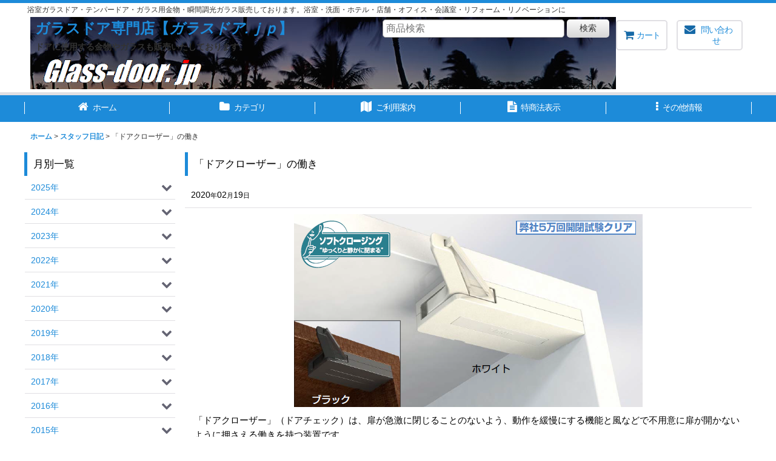

--- FILE ---
content_type: text/html; charset=UTF-8
request_url: https://www.glass-door.jp/diary-detail/759
body_size: 15985
content:
<!DOCTYPE html><html lang="ja" class="responsive use_hover column_layout wide_layout touch014">
<head prefix="og: http://ogp.me/ns# fb: http://ogp.me/ns/fb# article: http://ogp.me/ns/article#">
    <meta charset="utf-8" />
    <title>「ドアクローザー」の働き</title>
    <meta name="keywords" content="ガラスドア,ノブ,ヒンジ,丁番,金物,浴室,店舗,鍵,ハンドル" />
    <meta name="description" content="「ドアクローザー」の働き" />
    <meta name="viewport" content="width=device-width, initial-scale=1.0, user-scalable=yes, viewport-fit=cover" />
    <meta name="format-detection" content="telephone=no" />
    <meta name="apple-touch-fullscreen" content="YES" />
    <meta property="og:url" content="https://www.glass-door.jp/diary-detail/759" />
    <meta property="og:site_name" content="ガラスドア専門店　ガラスドア．ｊｐ" />
    <meta property="og:title" content="「ドアクローザー」の働き" />
    <meta property="og:description" content="「ドアクローザー」（ドアチェック）は、扉が急激に閉じることのないよう、動作を緩慢にする機能と風などで不用意に扉が開かないように押さえる働きを持つ装置です。人によって開けられた扉を自動的に閉める働きもし…" />
    <meta property="og:type" content="article" />
    <meta property="og:image" content="https://www.glass-door.jp/data/glass-door/image/diary/200219-1.png" />
    <meta name="twitter:card" content="summary_large_image">
    <link rel="alternate" type="application/rss+xml" title="RSS" href="https://www.glass-door.jp/rss/rss.php" />
    <link rel="canonical" href="https://www.glass-door.jp/diary-detail/759" />
    <link href="https://www.glass-door.jp/res/font/icon_font/ocnkiconf.min.css?v=11" rel="stylesheet">
    <link href="https://www.glass-door.jp/res/touch001/style/ocnk.min.css?v=72" rel="stylesheet" />
    <link href="https://www.glass-door.jp/res/touch014/style/template.css?1811011563" rel="stylesheet" />
    <link href="https://www.glass-door.jp/res/touch014/style/default.css?1522656090" rel="stylesheet" />
    <script src="https://www.glass-door.jp/res/touch014/js/jquery.min.js?1517808840"></script>
<meta name="google-site-verification" content="IXSE6OAVMJRybXBLWYVck8TePg91rSK8zroJJ4a-aFs" />
<META name="y_key" content="bcbf60ae0be5ce4c">

<link rel="shortcut icon" type="image/x-icon"
href="https://glass-door.ocnk.net/data/glass-door/image/favicon.ico">

<script type="text/javascript" src="https://www.glass-door.jp/res/css1/js/jquery.mousewheel.js"></script>
<script type="text/javascript" src="https://www.glass-door.jp/res/css1/js/jquery.fancybox.js"></script>
<script type="text/javascript">
<!--
var noImage = "写真が見つかりません";
var close ="閉じる";

(function () {
var linkElem = document.createElement('link');
linkElem.setAttribute('tyle', 'text/css');
linkElem.setAttribute('rel', 'stylesheet');
linkElem.setAttribute('href', location.protocol + '//' + location.hostname + '/res/css1/style/jquery.fancybox.css');
document.getElementsByTagName('head')[0].appendChild(linkElem);
})();

jQuery(document).ready(function() {
jQuery(".popup_image").fancybox({
'autoScale'     : false,
'padding'       : '30',
'transitionIn'  : 'fade',
'transitionOut' : 'fade',
'onStart'       : function() {undisplayFlash();},
'onClosed'      : function() {displayFlash();},
'titlePosition' : 'inside',
'titleFormat'   : function(title, currentArray, currentIndex, currentOpts) {
return '<a href="javascript:void(0);" onclick="jQuery.fancybox.close();" >' + close + '</a>'
}
});
});

function undisplayFlash() {
jQuery('.flashdisplay').css('display', 'none');
}
function displayFlash() {
jQuery('.flashdisplay').css('display', '');
}
// -->
</script>
<script async src="https://www.googletagmanager.com/gtag/js?id=G-MVYN92SL39"></script>
<script>
  window.dataLayer = window.dataLayer || [];
  function gtag(){dataLayer.push(arguments);}
  gtag('js', new Date());
  gtag('config', 'G-MVYN92SL39');
</script>

</head>

<body class="diary_detail_page_body">
<div id="container" class="jpn_version visitor use_side_menu has_left_side_menu">
<div id="inner_container" class="vertical_stacking">

<div id="main_wrapper" class="stacking_item">

    <header>
        <div id="header_wrapper" class="standard_header has_search_bar">
            <div id="header" class="header">
                <div class="copy center_aligned_copy fix_center">
浴室ガラスドア・テンパードア・ガラス用金物・瞬間調光ガラス販売しております。浴室・洗面・ホテル・店舗・オフィス・会議室・リフォーム・リノベーションに<br />

                </div>
                <div id="header_area" class="fix_center">
                    <div id="inner_header" class="flex_layout flex_j_between flex_nowrap">
                        <div class="header_left menu_opener_box left_menu_opener_box">
<div class="header_nav">
    <ul class="inner_header_nav  flex_layout flex_nowrap inner_header_nav_column1 reset_list_style">
        <li class="header_nav_item wrapped_item h_side_menu_opener flex_layout has_nav_icon" data-type="left">
            <a href="javascript:void(0);" class="nav_btn flex_layout flex_a_center" role="button">
                <div class="nav_text flex_s_center">
                    <i class="fa fa-bars menu_nav_icon" aria-hidden="true"></i>

                    <span class="nav_label"> メニュー</span>
                </div>
            </a>
        </li>
    </ul>
</div>
                        </div>
                        <div class="header_center center_shop_name">
                            <div class="shop_name_box compact_shop_name">
                                <div class="shoplogofree custom_space">
<div style="background:url(https://www.glass-door.jp/data/glass-door/image/night-resort.jpg)">&nbsp;&nbsp;<a href="https://www.glass-door.jp/"><font size="5"><strong>ガラスドア専門店【<i>ガラスドア.ｊｐ</i>】</strong></font></a><br />
&nbsp;&nbsp;<strong>ドアに使用する金物やガラスも販売いたしております。</strong><br />
&nbsp;&nbsp;<a href="https://www.glass-door.jp/"><img src="https://www.glass-door.jp/data/glass-door/image/glass-door_log19.gif" border="0" alt="ガラスドア専門店　ガラスドア．ｊｐ" /></a></div>
                                </div>
                            </div>
                        </div>
                        <div class="header_right header_nav_size2">
<div class="header_nav">
    <ul class="inner_header_nav  flex_layout flex_nowrap flex_j_end inner_header_nav_column2 reset_list_style">
        <li class="header_nav_item wrapped_item h_cart flex_layout has_nav_icon">
            <a href="https://www.glass-door.jp/cart" class="nav_btn flex_layout flex_a_center">
                <div class="nav_text flex_s_center">
                    <i class="fa fa-shopping-cart menu_nav_icon" aria-hidden="true"><span class="cart_qty"></span></i>

                    <span class="nav_label">カート</span>
                </div>
            </a>
        </li>
        <li class="header_nav_item wrapped_item h_contact flex_layout has_nav_icon">
            <a href="https://www.glass-door.jp/contact" class="nav_btn flex_layout flex_a_center secure_link">
                <div class="nav_text flex_s_center">
                    <i class="fa fa-envelope menu_nav_icon" aria-hidden="true"></i>

                    <span class="nav_label">問い合わせ</span>
                </div>
            </a>
        </li>
    </ul>
</div>
                        </div>
                    </div>
<div class="search_bar hidden_search_bar has_header_right_size2 header_search_bar">
    <div class="inner_search_bar fix_center">
                                    <div class="search form_data" itemscope="itemscope" itemtype="http://schema.org/WebSite">
                                <meta itemprop="url" content="https://www.glass-door.jp" />
                                <form class="search_form" method="get" action="https://www.glass-door.jp/product-list" role="search" itemprop="potentialAction" itemscope="itemscope" itemtype="http://schema.org/SearchAction">
                                    <meta itemprop="target" content="https://www.glass-door.jp/product-list/?keyword={keyword}" />
                                    <input type="hidden" name="search_tmp" value="検索">                                    <input type="search" class="search_box" name="keyword" value="" placeholder="商品検索" itemprop="query-input" />
                                    <span class="global_btn">
                                        <button type="submit" class="searchinput btn_color_common btn_size_small vami" name="Submit" value="検索">
                                            <span class="button_head_space"></span>
                                            <span class="button_text">検索</span>
                                            <span class="button_end_space"></span>
                                        </button>

                                    </span>
                                </form>
                            </div>

        <span class="close_btn_box">
            <a href="javascript:void(0);" class="search_close icon_btn" aria-label="キャンセル" role="button">
                <span class="close_btn"><i class="fa fa-times" aria-hidden="true"></i></span>
            </a>
        </span>
    </div>
</div>
                </div>
            </div>

            <nav class="header_global_nav wide_decrement_column">
<div class="global_nav column6">
    <ul class="inner_global_nav  flex_layout flex_nowrap fix_center reset_list_style">
        <li class="global_nav_item wrapped_item g_home flex_layout has_nav_icon">
            <a href="https://www.glass-door.jp/" class="nav_btn flex_layout flex_a_center">
                <div class="nav_text flex_s_center">
                    <i class="fa fa-home menu_nav_icon" aria-hidden="true"></i>

                    <span class="nav_label">ホーム</span>
                </div>
            </a>
        </li>
        <li class="global_nav_item wrapped_item g_category flex_layout has_nav_icon">
            <a href="https://www.glass-door.jp/category" class="nav_btn flex_layout flex_a_center">
                <div class="nav_text flex_s_center">
                    <i class="fa fa-folder menu_nav_icon" aria-hidden="true"></i>

                    <span class="nav_label">カテゴリ</span>
                </div>
            </a>
        </li>
        <li class="global_nav_item wrapped_item g_search flex_layout has_nav_icon search_bar_opener">
            <a href="javascript:void(0);" class="nav_btn flex_layout flex_a_center" aria-haspopup="true" role="button">
                <div class="nav_text flex_s_center">
                    <i class="fa fa-search menu_nav_icon" aria-hidden="true"></i>

                    <span class="nav_label">商品検索</span>
                </div>
            </a>
        </li>
        <li class="global_nav_item wrapped_item g_help flex_layout has_nav_icon">
            <a href="https://www.glass-door.jp/help" class="nav_btn flex_layout flex_a_center">
                <div class="nav_text flex_s_center">
                    <i class="fa fa-map menu_nav_icon" aria-hidden="true"></i>

                    <span class="nav_label">ご利用案内</span>
                </div>
            </a>
        </li>
        <li class="global_nav_item wrapped_item g_info flex_layout has_nav_icon">
            <a href="https://www.glass-door.jp/info" class="nav_btn flex_layout flex_a_center">
                <div class="nav_text flex_s_center">
                    <i class="fa fa-file-text menu_nav_icon" aria-hidden="true"></i>

                    <span class="nav_label">特商法表示</span>
                </div>
            </a>
        </li>
        <li class="global_nav_item wrapped_item g_menu flex_layout has_nav_icon" data-type="toggle">
            <a href="javascript:void(0);" class="nav_btn flex_layout flex_a_center" aria-haspopup="true" role="button">
                <div class="nav_text flex_s_center">
                    <i class="fa fa-ellipsis-v menu_nav_icon" aria-hidden="true"></i>

                    <span class="nav_label">その他情報</span>
                </div>
            </a>
        </li>
    </ul>
</div>
            </nav>

            <div class="popup_base popup_base_menu fix_center">
                <div class="popup_nav_area popup_primal_menu hidden_nav_area fix_center" aria-hidden="true" aria-expanded="false" role="dialog">
                    <div class="inner_popup_nav_area popup_nav_box fix_center">
                        <div class="upper_popup_nav">
<div class="header_font_setting">
    <div class="font_setting">
        <span class="set_font_title">文字サイズ<span class="colon">:</span></span>
        <span class="set_font_normal"></span><span class="set_font_large"></span>
    </div>
</div>
                        </div>
<div class="popup_nav column1">
    <ul class="inner_popup_nav  flex_layout advanced_flex_wrap padfix reset_list_style" data-inner=".nav_text">
        <li class="popup_nav_item wrapped_item t_home flex_layout has_nav_icon">
            <a href="https://www.glass-door.jp/" class="nav_btn flex_layout flex_a_center">
                <div class="nav_text flex_s_center">
                    <i class="fa fa-home menu_nav_icon" aria-hidden="true"></i>
                    <i class="fa fa-chevron-right right_side_nav_icon chevron_right_icon" aria-hidden="true"></i>

                    <span class="nav_label">ホーム</span>
                </div>
            </a>
        </li>
        <li class="popup_nav_item wrapped_item t_cart flex_layout has_nav_icon">
            <a href="https://www.glass-door.jp/cart" class="nav_btn flex_layout flex_a_center">
                <div class="nav_text flex_s_center">
                    <i class="fa fa-shopping-cart menu_nav_icon" aria-hidden="true"><span class="cart_qty"></span></i>
                    <i class="fa fa-chevron-right right_side_nav_icon chevron_right_icon" aria-hidden="true"></i>

                    <span class="nav_label">ショッピングカート</span>
                </div>
            </a>
        </li>
        <li class="popup_nav_item wrapped_item t_register flex_layout has_nav_icon">
            <a href="https://www.glass-door.jp/register" class="nav_btn flex_layout flex_a_center secure_link">
                <div class="nav_text flex_s_center">
                    <i class="fa fa-pencil menu_nav_icon" aria-hidden="true"></i>
                    <i class="fa fa-chevron-right right_side_nav_icon chevron_right_icon" aria-hidden="true"></i>

                    <span class="nav_label">新規登録はこちら</span>
                </div>
            </a>
        </li>
        <li class="popup_nav_item wrapped_item t_singin flex_layout has_nav_icon">
            <a href="https://www.glass-door.jp/member-login" class="nav_btn flex_layout flex_a_center secure_link">
                <div class="nav_text flex_s_center">
                    <i class="fa fa-sign-in menu_nav_icon" aria-hidden="true"></i>
                    <i class="fa fa-chevron-right right_side_nav_icon chevron_right_icon" aria-hidden="true"></i>

                    <span class="nav_label">ログイン</span>
                </div>
            </a>
        </li>
        <li class="popup_nav_item wrapped_item t_search flex_layout has_nav_icon search_bar_opener">
            <a href="javascript:void(0);" class="nav_btn flex_layout flex_a_center" aria-haspopup="true" role="button">
                <div class="nav_text flex_s_center">
                    <i class="fa fa-search menu_nav_icon" aria-hidden="true"></i>
                    <i class="fa fa-chevron-right right_side_nav_icon chevron_right_icon" aria-hidden="true"></i>

                    <span class="nav_label">商品検索</span>
                </div>
            </a>
        </li>
        <li class="popup_nav_item wrapped_item t_category flex_layout has_nav_icon">
            <a href="https://www.glass-door.jp/category" class="nav_btn flex_layout flex_a_center">
                <div class="nav_text flex_s_center">
                    <i class="fa fa-folder menu_nav_icon" aria-hidden="true"></i>
                    <i class="fa fa-chevron-right right_side_nav_icon chevron_right_icon" aria-hidden="true"></i>

                    <span class="nav_label">商品カテゴリ一覧</span>
                </div>
            </a>
        </li>
        <li class="popup_nav_item wrapped_item item_list_link t_newitem flex_layout has_nav_icon">
            <a href="https://www.glass-door.jp/new" class="nav_btn flex_layout flex_a_center">
                <div class="nav_text flex_s_center">
                    <i class="fa fa-flag menu_nav_icon" aria-hidden="true"></i>
                    <i class="fa fa-chevron-right right_side_nav_icon chevron_right_icon" aria-hidden="true"></i>

                    <span class="nav_label">引き戸（フレーム無し）</span>
                </div>
            </a>
        </li>
        <li class="popup_nav_item wrapped_item t_recommend flex_layout has_nav_icon">
            <a href="https://www.glass-door.jp/pickup" class="nav_btn flex_layout flex_a_center">
                <div class="nav_text flex_s_center">
                    <i class="fa fa-thumbs-o-up menu_nav_icon" aria-hidden="true"></i>
                    <i class="fa fa-chevron-right right_side_nav_icon chevron_right_icon" aria-hidden="true"></i>

                    <span class="nav_label">おすすめ商品</span>
                </div>
            </a>
        </li>
        <li class="popup_nav_item wrapped_item item_list_link t_ranking flex_layout has_nav_icon">
            <a href="https://www.glass-door.jp/ranking" class="nav_btn flex_layout flex_a_center">
                <div class="nav_text flex_s_center">
                    <i class="fa fa-trophy menu_nav_icon" aria-hidden="true"></i>
                    <i class="fa fa-chevron-right right_side_nav_icon chevron_right_icon" aria-hidden="true"></i>

                    <span class="nav_label">人気ランキング</span>
                </div>
            </a>
        </li>
        <li class="popup_nav_item wrapped_item t_info flex_layout has_nav_icon">
            <a href="https://www.glass-door.jp/info" class="nav_btn flex_layout flex_a_center">
                <div class="nav_text flex_s_center">
                    <i class="fa fa-file-text menu_nav_icon" aria-hidden="true"></i>
                    <i class="fa fa-chevron-right right_side_nav_icon chevron_right_icon" aria-hidden="true"></i>

                    <span class="nav_label">特定商取引法表示</span>
                </div>
            </a>
        </li>
        <li class="popup_nav_item wrapped_item t_help flex_layout has_nav_icon">
            <a href="https://www.glass-door.jp/help" class="nav_btn flex_layout flex_a_center">
                <div class="nav_text flex_s_center">
                    <i class="fa fa-map menu_nav_icon" aria-hidden="true"></i>
                    <i class="fa fa-chevron-right right_side_nav_icon chevron_right_icon" aria-hidden="true"></i>

                    <span class="nav_label">ご利用案内</span>
                </div>
            </a>
        </li>
        <li class="popup_nav_item wrapped_item t_contact flex_layout has_nav_icon">
            <a href="https://www.glass-door.jp/contact" class="nav_btn flex_layout flex_a_center secure_link">
                <div class="nav_text flex_s_center">
                    <i class="fa fa-envelope menu_nav_icon" aria-hidden="true"></i>
                    <i class="fa fa-chevron-right right_side_nav_icon chevron_right_icon" aria-hidden="true"></i>

                    <span class="nav_label">お問合せ</span>
                </div>
            </a>
        </li>
        <li class="popup_nav_item wrapped_item t_link flex_layout has_nav_icon">
            <a href="https://www.glass-door.jp/link" class="nav_btn flex_layout flex_a_center">
                <div class="nav_text flex_s_center">
                    <i class="fa fa-link menu_nav_icon" aria-hidden="true"></i>
                    <i class="fa fa-chevron-right right_side_nav_icon chevron_right_icon" aria-hidden="true"></i>

                    <span class="nav_label">リンク集</span>
                </div>
            </a>
        </li>
    </ul>
</div>
                        <div class="lower_popup_nav">
                        </div>
                        <div class="nav_close_box">
                            <a href="javascript:void(0);" class="nav_close" aria-label="閉じる" role="button"><span class="nav_close_btn"><i class="fa fa-times" aria-hidden="true"></i></span></a>
                        </div>
                        <a class="close_btn_box icon_btn" href="javascript:void(0);" aria-label="閉じる" role="button">
                            <span class="close_btn">
                                <i class="fa fa-times" aria-hidden="true"></i>
                            </span>
                        </a>
                    </div>
                </div>
            </div>

        </div>
    </header>


    <div id="contents" class="layout_2_col standard_contents">

<div class="breadcrumb_area fix_center">
    <ol class="breadcrumb_list" itemscope itemtype="https://schema.org/BreadcrumbList">
        <li class="breadcrumb_nav breadcrumb_nav1" itemprop="itemListElement" itemscope itemtype="https://schema.org/ListItem">
            <a href="https://www.glass-door.jp/" itemprop="item">
                <span class="breadcrumb_text" itemprop="name">ホーム</span>
            </a>
            <meta itemprop="position" content="1">
        </li>
        <li class="breadcrumb_nav breadcrumb_nav2" itemprop="itemListElement" itemscope itemtype="https://schema.org/ListItem">
            <span class="gt">&gt;</span>
            <a href="https://www.glass-door.jp/diary" itemprop="item">
                <span class="breadcrumb_text" itemprop="name">スタッフ日記</span>
            </a>
            <meta itemprop="position" content="2">
        </li>
        <li class="breadcrumb_nav" itemprop="itemListElement" itemscope itemtype="https://schema.org/ListItem">
            <span class="gt">&gt;</span>
                <span class="thispage" itemprop="name">「ドアクローザー」の働き</span>
            <meta itemprop="position" content="3">
        </li>
    </ol>
</div>

        <div id="inner_contents" class="clearfix fix_center has_diary_category diary_category_phtop">

            <div id="maincol">
                <main id="main_container">
                    <div id="inner_main_container">

                        <article>
                            <div class="page_box pdiary">
                                <div class="page_title">
                                    <h1>
                                        <span class="title_head_space"></span>
                                        <span class="title_text">「ドアクローザー」の働き</span>
                                        <span class="title_end_space"></span>
                                    </h1>
                                </div>
                                                                <time class="article_date" datetime="2020-02-19">2020<span class="format">年</span>02<span class="format">月</span>19<span class="format">日</span></time>
                                                                <div class="page_contents pdiary_contents">
                                    <div class="inner_page_contents">
                                        <div id="diary_data759" class="contents_box">
                                            <div class="article_data pdiary_data">
                                                <div class="diary_inner_data inner_article_data clearfix">
                                                    <div class="global_photo diary_photo box_both_ends_small_space">
                                                        <img src="https://www.glass-door.jp/data/glass-door/image/diary/200219-1.png" alt="「ドアクローザー」の働き">
                                                    </div>
                                                    <div class="ph_article clearfix">
                                                        <div class="inner_ph_article box_both_ends_small_space">
「ドアクローザー」（ドアチェック）は、扉が急激に閉じることのないよう、動作を緩慢にする機能と風などで不用意に扉が開かないように押さえる働きを持つ装置です。<br />
<br />
人によって開けられた扉を自動的に閉める働きもします。<br />
<br />
大きく開いているときの動く速度、閉じる直前のときの動く速度など、４段階程度に、速度を個別に設定できます。<br />
<br />
閉じる途中は速い動きですみやかな閉じ動作を行い、全閉直前の指を挟む危険がある位置からはゆっくりとした動きとなり、安全かつ静穏な閉じ方をします。<br />
<br />
ドアクローザは、それ自体は動力は持たず、扉が開けられた時の力をバネなどに蓄えると同時に、オイルの粘性を利用した減速装置（ダンパー）により急激な動きを抑えるような仕組みとなっています。<br />
<br />
扉をある角度まで開け放った場合、開いたままの状態で保持する機能を持つものもあります。<br />
<br />
通常、扉の上部の蝶番（ちょうつがい）寄りに取り付けられます。<br />
<a href=""https://www.glass-door.jp/data/glass-door/image/diary/200219.jpg" class="popup_image"><img border="0" alt="ドアクローザ"width="440" src=""https://www.glass-door.jp/data/glass-door/image/diary/200219.jpg" class="op100"></a><br />
<br />
取り付け方法により、スタンダード式とパラレル式があり、一般的には玄関に取り付けられますが、トイレなどの室内に取り付ける製品もあります。 <br />
<br />
<br />
▼開き扉がゆっくり静かに閉まってくれる　後付けの「ドアダンパー」も好評販売中です。<br />
<a href="https://bit.ly/37HIK9D" target="_blank" ><img width="440" border="0" alt="「ドアダンパー」" src="https://www.glass-door.jp/data/glass-door/image/diary/200219-2.jpg" class="op100"><p style="margin-top:10px;"><font color="#CCFFFF" size="2.5">「詳細ページはこちら」</font>です。</a><br />
<br />
参考文献（Wikipedia）；<br />
ドアクローザー（Door Closer）<br />
<a href="https://bit.ly/2sXfERD" target="_blank">https://bit.ly/2sXfERD</a><br />
<br />
ダンパー(Damper)<br />
ショックアブソーバー (Shock absorber)<br />
<a href="https://bit.ly/2SNo9t2" target="_blank">https://bit.ly/2SNo9t2</a>
                                                        </div>
                                                    </div>
                                                </div>
                                            </div>
                                            <div id="pagerbottom" class="pager">
                                                <a href="https://www.glass-door.jp/diary-detail/760" class="to_prev_page pager_btn"><span class="arrow">&laquo;</span>前</a>
                                                <a href="https://www.glass-door.jp/diary-detail/758" class="to_next_page pager_btn">次<span class="arrow">&raquo;</span></a>
                                            </div>
                                            <div class="article_lower_btn">
                                                <div class="btn_box btn_area">
                                                    <div class="global_iconleft">
                                                        <a href="https://www.glass-door.jp/diary" class="diaryinput general_btn"><i class="fa fa-chevron-left chevron_left_icon" aria-hidden="true"></i>スタッフ日記</a>
                                                    </div>
                                                </div>
                                            </div>
                                        </div>
                                    </div>
                                </div>
                            </div>
                        </article>

                    </div>
                </main>
            </div>

                        <div class="side_wrapper">
                <aside id="article_left_side_col" class="article_side_col">
    <div class="side_container">
        <div class="inner_side_container">
                                                                        <section class="side_box diary_category_nav_box side_section diaryarchive">
                <div class="section_title">
                    <h2>
                        <span class="title_head_space"></span>
                        <span class="title_text">月別一覧</span>
                        <span class="title_end_space"></span>
                    </h2>
                </div>
                <div class="side_itemlist_nav diary_category_nav">
                    <ul class="menu_link_list inner_itemlist_nav toggle_menu_list">
                                                <li class="menu_link_item itemlist_nav_item diary_date_maincategory1 has_sub_menu">
                            <a href="javascript:void(0);" class="parental_menu_link item_list_link nav_btn diary_date_categorylink1 open_sub_menu_link">
                                <span class="nav_space"></span>
                                <i class="fa fa-chevron-down right_side_nav_icon" aria-hidden="true"></i>
                                <span class="nav_label">2025年</span>
                            </a>
                            <ul class="sub_menu_link_list" style="display: none;">
                                                                <li class="sub_menu_link_item diary_date_subcategory1">
                                    <a href="https://www.glass-door.jp/diary?archive=202512" class="sub_menu_link itemlist_nav_item item_list_link nav_btn diary_date_subcategorylink1">
                                        <span class="nav_space"></span>
                                        <i class="fa fa-chevron-right right_side_nav_icon chevron_right_icon" aria-hidden="true"></i>
                                        <span class="nav_label">12月 (1)</span>
                                    </a>
                                </li>
                                                                <li class="sub_menu_link_item diary_date_subcategory2">
                                    <a href="https://www.glass-door.jp/diary?archive=202505" class="sub_menu_link itemlist_nav_item item_list_link nav_btn diary_date_subcategorylink2">
                                        <span class="nav_space"></span>
                                        <i class="fa fa-chevron-right right_side_nav_icon chevron_right_icon" aria-hidden="true"></i>
                                        <span class="nav_label">5月 (1)</span>
                                    </a>
                                </li>
                                                                <li class="sub_menu_link_item diary_date_subcategory3">
                                    <a href="https://www.glass-door.jp/diary?archive=202503" class="sub_menu_link itemlist_nav_item item_list_link nav_btn diary_date_subcategorylink3">
                                        <span class="nav_space"></span>
                                        <i class="fa fa-chevron-right right_side_nav_icon chevron_right_icon" aria-hidden="true"></i>
                                        <span class="nav_label">3月 (8)</span>
                                    </a>
                                </li>
                                                                <li class="sub_menu_link_item diary_date_subcategory4">
                                    <a href="https://www.glass-door.jp/diary?archive=202502" class="sub_menu_link itemlist_nav_item item_list_link nav_btn diary_date_subcategorylink4">
                                        <span class="nav_space"></span>
                                        <i class="fa fa-chevron-right right_side_nav_icon chevron_right_icon" aria-hidden="true"></i>
                                        <span class="nav_label">2月 (8)</span>
                                    </a>
                                </li>
                                                                <li class="sub_menu_link_item diary_date_subcategory5">
                                    <a href="https://www.glass-door.jp/diary?archive=202501" class="sub_menu_link itemlist_nav_item item_list_link nav_btn diary_date_subcategorylink5">
                                        <span class="nav_space"></span>
                                        <i class="fa fa-chevron-right right_side_nav_icon chevron_right_icon" aria-hidden="true"></i>
                                        <span class="nav_label">1月 (8)</span>
                                    </a>
                                </li>
                                                            </ul>
                        </li>
                                                <li class="menu_link_item itemlist_nav_item diary_date_maincategory2 has_sub_menu">
                            <a href="javascript:void(0);" class="parental_menu_link item_list_link nav_btn diary_date_categorylink2 open_sub_menu_link">
                                <span class="nav_space"></span>
                                <i class="fa fa-chevron-down right_side_nav_icon" aria-hidden="true"></i>
                                <span class="nav_label">2024年</span>
                            </a>
                            <ul class="sub_menu_link_list" style="display: none;">
                                                                <li class="sub_menu_link_item diary_date_subcategory1">
                                    <a href="https://www.glass-door.jp/diary?archive=202412" class="sub_menu_link itemlist_nav_item item_list_link nav_btn diary_date_subcategorylink1">
                                        <span class="nav_space"></span>
                                        <i class="fa fa-chevron-right right_side_nav_icon chevron_right_icon" aria-hidden="true"></i>
                                        <span class="nav_label">12月 (9)</span>
                                    </a>
                                </li>
                                                                <li class="sub_menu_link_item diary_date_subcategory2">
                                    <a href="https://www.glass-door.jp/diary?archive=202411" class="sub_menu_link itemlist_nav_item item_list_link nav_btn diary_date_subcategorylink2">
                                        <span class="nav_space"></span>
                                        <i class="fa fa-chevron-right right_side_nav_icon chevron_right_icon" aria-hidden="true"></i>
                                        <span class="nav_label">11月 (9)</span>
                                    </a>
                                </li>
                                                                <li class="sub_menu_link_item diary_date_subcategory3">
                                    <a href="https://www.glass-door.jp/diary?archive=202410" class="sub_menu_link itemlist_nav_item item_list_link nav_btn diary_date_subcategorylink3">
                                        <span class="nav_space"></span>
                                        <i class="fa fa-chevron-right right_side_nav_icon chevron_right_icon" aria-hidden="true"></i>
                                        <span class="nav_label">10月 (1)</span>
                                    </a>
                                </li>
                                                                <li class="sub_menu_link_item diary_date_subcategory4">
                                    <a href="https://www.glass-door.jp/diary?archive=202407" class="sub_menu_link itemlist_nav_item item_list_link nav_btn diary_date_subcategorylink4">
                                        <span class="nav_space"></span>
                                        <i class="fa fa-chevron-right right_side_nav_icon chevron_right_icon" aria-hidden="true"></i>
                                        <span class="nav_label">7月 (1)</span>
                                    </a>
                                </li>
                                                                <li class="sub_menu_link_item diary_date_subcategory5">
                                    <a href="https://www.glass-door.jp/diary?archive=202404" class="sub_menu_link itemlist_nav_item item_list_link nav_btn diary_date_subcategorylink5">
                                        <span class="nav_space"></span>
                                        <i class="fa fa-chevron-right right_side_nav_icon chevron_right_icon" aria-hidden="true"></i>
                                        <span class="nav_label">4月 (3)</span>
                                    </a>
                                </li>
                                                                <li class="sub_menu_link_item diary_date_subcategory6">
                                    <a href="https://www.glass-door.jp/diary?archive=202403" class="sub_menu_link itemlist_nav_item item_list_link nav_btn diary_date_subcategorylink6">
                                        <span class="nav_space"></span>
                                        <i class="fa fa-chevron-right right_side_nav_icon chevron_right_icon" aria-hidden="true"></i>
                                        <span class="nav_label">3月 (1)</span>
                                    </a>
                                </li>
                                                            </ul>
                        </li>
                                                <li class="menu_link_item itemlist_nav_item diary_date_maincategory3 has_sub_menu">
                            <a href="javascript:void(0);" class="parental_menu_link item_list_link nav_btn diary_date_categorylink3 open_sub_menu_link">
                                <span class="nav_space"></span>
                                <i class="fa fa-chevron-down right_side_nav_icon" aria-hidden="true"></i>
                                <span class="nav_label">2023年</span>
                            </a>
                            <ul class="sub_menu_link_list" style="display: none;">
                                                                <li class="sub_menu_link_item diary_date_subcategory1">
                                    <a href="https://www.glass-door.jp/diary?archive=202306" class="sub_menu_link itemlist_nav_item item_list_link nav_btn diary_date_subcategorylink1">
                                        <span class="nav_space"></span>
                                        <i class="fa fa-chevron-right right_side_nav_icon chevron_right_icon" aria-hidden="true"></i>
                                        <span class="nav_label">6月 (1)</span>
                                    </a>
                                </li>
                                                                <li class="sub_menu_link_item diary_date_subcategory2">
                                    <a href="https://www.glass-door.jp/diary?archive=202305" class="sub_menu_link itemlist_nav_item item_list_link nav_btn diary_date_subcategorylink2">
                                        <span class="nav_space"></span>
                                        <i class="fa fa-chevron-right right_side_nav_icon chevron_right_icon" aria-hidden="true"></i>
                                        <span class="nav_label">5月 (35)</span>
                                    </a>
                                </li>
                                                                <li class="sub_menu_link_item diary_date_subcategory3">
                                    <a href="https://www.glass-door.jp/diary?archive=202304" class="sub_menu_link itemlist_nav_item item_list_link nav_btn diary_date_subcategorylink3">
                                        <span class="nav_space"></span>
                                        <i class="fa fa-chevron-right right_side_nav_icon chevron_right_icon" aria-hidden="true"></i>
                                        <span class="nav_label">4月 (82)</span>
                                    </a>
                                </li>
                                                                <li class="sub_menu_link_item diary_date_subcategory4">
                                    <a href="https://www.glass-door.jp/diary?archive=202303" class="sub_menu_link itemlist_nav_item item_list_link nav_btn diary_date_subcategorylink4">
                                        <span class="nav_space"></span>
                                        <i class="fa fa-chevron-right right_side_nav_icon chevron_right_icon" aria-hidden="true"></i>
                                        <span class="nav_label">3月 (31)</span>
                                    </a>
                                </li>
                                                                <li class="sub_menu_link_item diary_date_subcategory5">
                                    <a href="https://www.glass-door.jp/diary?archive=202302" class="sub_menu_link itemlist_nav_item item_list_link nav_btn diary_date_subcategorylink5">
                                        <span class="nav_space"></span>
                                        <i class="fa fa-chevron-right right_side_nav_icon chevron_right_icon" aria-hidden="true"></i>
                                        <span class="nav_label">2月 (1)</span>
                                    </a>
                                </li>
                                                                <li class="sub_menu_link_item diary_date_subcategory6">
                                    <a href="https://www.glass-door.jp/diary?archive=202301" class="sub_menu_link itemlist_nav_item item_list_link nav_btn diary_date_subcategorylink6">
                                        <span class="nav_space"></span>
                                        <i class="fa fa-chevron-right right_side_nav_icon chevron_right_icon" aria-hidden="true"></i>
                                        <span class="nav_label">1月 (4)</span>
                                    </a>
                                </li>
                                                            </ul>
                        </li>
                                                <li class="menu_link_item itemlist_nav_item diary_date_maincategory4 has_sub_menu">
                            <a href="javascript:void(0);" class="parental_menu_link item_list_link nav_btn diary_date_categorylink4 open_sub_menu_link">
                                <span class="nav_space"></span>
                                <i class="fa fa-chevron-down right_side_nav_icon" aria-hidden="true"></i>
                                <span class="nav_label">2022年</span>
                            </a>
                            <ul class="sub_menu_link_list" style="display: none;">
                                                                <li class="sub_menu_link_item diary_date_subcategory1">
                                    <a href="https://www.glass-door.jp/diary?archive=202212" class="sub_menu_link itemlist_nav_item item_list_link nav_btn diary_date_subcategorylink1">
                                        <span class="nav_space"></span>
                                        <i class="fa fa-chevron-right right_side_nav_icon chevron_right_icon" aria-hidden="true"></i>
                                        <span class="nav_label">12月 (2)</span>
                                    </a>
                                </li>
                                                                <li class="sub_menu_link_item diary_date_subcategory2">
                                    <a href="https://www.glass-door.jp/diary?archive=202211" class="sub_menu_link itemlist_nav_item item_list_link nav_btn diary_date_subcategorylink2">
                                        <span class="nav_space"></span>
                                        <i class="fa fa-chevron-right right_side_nav_icon chevron_right_icon" aria-hidden="true"></i>
                                        <span class="nav_label">11月 (1)</span>
                                    </a>
                                </li>
                                                                <li class="sub_menu_link_item diary_date_subcategory3">
                                    <a href="https://www.glass-door.jp/diary?archive=202210" class="sub_menu_link itemlist_nav_item item_list_link nav_btn diary_date_subcategorylink3">
                                        <span class="nav_space"></span>
                                        <i class="fa fa-chevron-right right_side_nav_icon chevron_right_icon" aria-hidden="true"></i>
                                        <span class="nav_label">10月 (11)</span>
                                    </a>
                                </li>
                                                                <li class="sub_menu_link_item diary_date_subcategory4">
                                    <a href="https://www.glass-door.jp/diary?archive=202209" class="sub_menu_link itemlist_nav_item item_list_link nav_btn diary_date_subcategorylink4">
                                        <span class="nav_space"></span>
                                        <i class="fa fa-chevron-right right_side_nav_icon chevron_right_icon" aria-hidden="true"></i>
                                        <span class="nav_label">9月 (12)</span>
                                    </a>
                                </li>
                                                                <li class="sub_menu_link_item diary_date_subcategory5">
                                    <a href="https://www.glass-door.jp/diary?archive=202208" class="sub_menu_link itemlist_nav_item item_list_link nav_btn diary_date_subcategorylink5">
                                        <span class="nav_space"></span>
                                        <i class="fa fa-chevron-right right_side_nav_icon chevron_right_icon" aria-hidden="true"></i>
                                        <span class="nav_label">8月 (1)</span>
                                    </a>
                                </li>
                                                                <li class="sub_menu_link_item diary_date_subcategory6">
                                    <a href="https://www.glass-door.jp/diary?archive=202207" class="sub_menu_link itemlist_nav_item item_list_link nav_btn diary_date_subcategorylink6">
                                        <span class="nav_space"></span>
                                        <i class="fa fa-chevron-right right_side_nav_icon chevron_right_icon" aria-hidden="true"></i>
                                        <span class="nav_label">7月 (2)</span>
                                    </a>
                                </li>
                                                                <li class="sub_menu_link_item diary_date_subcategory7">
                                    <a href="https://www.glass-door.jp/diary?archive=202204" class="sub_menu_link itemlist_nav_item item_list_link nav_btn diary_date_subcategorylink7">
                                        <span class="nav_space"></span>
                                        <i class="fa fa-chevron-right right_side_nav_icon chevron_right_icon" aria-hidden="true"></i>
                                        <span class="nav_label">4月 (1)</span>
                                    </a>
                                </li>
                                                                <li class="sub_menu_link_item diary_date_subcategory8">
                                    <a href="https://www.glass-door.jp/diary?archive=202203" class="sub_menu_link itemlist_nav_item item_list_link nav_btn diary_date_subcategorylink8">
                                        <span class="nav_space"></span>
                                        <i class="fa fa-chevron-right right_side_nav_icon chevron_right_icon" aria-hidden="true"></i>
                                        <span class="nav_label">3月 (15)</span>
                                    </a>
                                </li>
                                                                <li class="sub_menu_link_item diary_date_subcategory9">
                                    <a href="https://www.glass-door.jp/diary?archive=202202" class="sub_menu_link itemlist_nav_item item_list_link nav_btn diary_date_subcategorylink9">
                                        <span class="nav_space"></span>
                                        <i class="fa fa-chevron-right right_side_nav_icon chevron_right_icon" aria-hidden="true"></i>
                                        <span class="nav_label">2月 (11)</span>
                                    </a>
                                </li>
                                                                <li class="sub_menu_link_item diary_date_subcategory10">
                                    <a href="https://www.glass-door.jp/diary?archive=202201" class="sub_menu_link itemlist_nav_item item_list_link nav_btn diary_date_subcategorylink10">
                                        <span class="nav_space"></span>
                                        <i class="fa fa-chevron-right right_side_nav_icon chevron_right_icon" aria-hidden="true"></i>
                                        <span class="nav_label">1月 (22)</span>
                                    </a>
                                </li>
                                                            </ul>
                        </li>
                                                <li class="menu_link_item itemlist_nav_item diary_date_maincategory5 has_sub_menu">
                            <a href="javascript:void(0);" class="parental_menu_link item_list_link nav_btn diary_date_categorylink5 open_sub_menu_link">
                                <span class="nav_space"></span>
                                <i class="fa fa-chevron-down right_side_nav_icon" aria-hidden="true"></i>
                                <span class="nav_label">2021年</span>
                            </a>
                            <ul class="sub_menu_link_list" style="display: none;">
                                                                <li class="sub_menu_link_item diary_date_subcategory1">
                                    <a href="https://www.glass-door.jp/diary?archive=202112" class="sub_menu_link itemlist_nav_item item_list_link nav_btn diary_date_subcategorylink1">
                                        <span class="nav_space"></span>
                                        <i class="fa fa-chevron-right right_side_nav_icon chevron_right_icon" aria-hidden="true"></i>
                                        <span class="nav_label">12月 (29)</span>
                                    </a>
                                </li>
                                                                <li class="sub_menu_link_item diary_date_subcategory2">
                                    <a href="https://www.glass-door.jp/diary?archive=202111" class="sub_menu_link itemlist_nav_item item_list_link nav_btn diary_date_subcategorylink2">
                                        <span class="nav_space"></span>
                                        <i class="fa fa-chevron-right right_side_nav_icon chevron_right_icon" aria-hidden="true"></i>
                                        <span class="nav_label">11月 (26)</span>
                                    </a>
                                </li>
                                                                <li class="sub_menu_link_item diary_date_subcategory3">
                                    <a href="https://www.glass-door.jp/diary?archive=202110" class="sub_menu_link itemlist_nav_item item_list_link nav_btn diary_date_subcategorylink3">
                                        <span class="nav_space"></span>
                                        <i class="fa fa-chevron-right right_side_nav_icon chevron_right_icon" aria-hidden="true"></i>
                                        <span class="nav_label">10月 (9)</span>
                                    </a>
                                </li>
                                                                <li class="sub_menu_link_item diary_date_subcategory4">
                                    <a href="https://www.glass-door.jp/diary?archive=202109" class="sub_menu_link itemlist_nav_item item_list_link nav_btn diary_date_subcategorylink4">
                                        <span class="nav_space"></span>
                                        <i class="fa fa-chevron-right right_side_nav_icon chevron_right_icon" aria-hidden="true"></i>
                                        <span class="nav_label">9月 (5)</span>
                                    </a>
                                </li>
                                                                <li class="sub_menu_link_item diary_date_subcategory5">
                                    <a href="https://www.glass-door.jp/diary?archive=202108" class="sub_menu_link itemlist_nav_item item_list_link nav_btn diary_date_subcategorylink5">
                                        <span class="nav_space"></span>
                                        <i class="fa fa-chevron-right right_side_nav_icon chevron_right_icon" aria-hidden="true"></i>
                                        <span class="nav_label">8月 (2)</span>
                                    </a>
                                </li>
                                                                <li class="sub_menu_link_item diary_date_subcategory6">
                                    <a href="https://www.glass-door.jp/diary?archive=202107" class="sub_menu_link itemlist_nav_item item_list_link nav_btn diary_date_subcategorylink6">
                                        <span class="nav_space"></span>
                                        <i class="fa fa-chevron-right right_side_nav_icon chevron_right_icon" aria-hidden="true"></i>
                                        <span class="nav_label">7月 (1)</span>
                                    </a>
                                </li>
                                                                <li class="sub_menu_link_item diary_date_subcategory7">
                                    <a href="https://www.glass-door.jp/diary?archive=202106" class="sub_menu_link itemlist_nav_item item_list_link nav_btn diary_date_subcategorylink7">
                                        <span class="nav_space"></span>
                                        <i class="fa fa-chevron-right right_side_nav_icon chevron_right_icon" aria-hidden="true"></i>
                                        <span class="nav_label">6月 (3)</span>
                                    </a>
                                </li>
                                                                <li class="sub_menu_link_item diary_date_subcategory8">
                                    <a href="https://www.glass-door.jp/diary?archive=202105" class="sub_menu_link itemlist_nav_item item_list_link nav_btn diary_date_subcategorylink8">
                                        <span class="nav_space"></span>
                                        <i class="fa fa-chevron-right right_side_nav_icon chevron_right_icon" aria-hidden="true"></i>
                                        <span class="nav_label">5月 (1)</span>
                                    </a>
                                </li>
                                                                <li class="sub_menu_link_item diary_date_subcategory9">
                                    <a href="https://www.glass-door.jp/diary?archive=202103" class="sub_menu_link itemlist_nav_item item_list_link nav_btn diary_date_subcategorylink9">
                                        <span class="nav_space"></span>
                                        <i class="fa fa-chevron-right right_side_nav_icon chevron_right_icon" aria-hidden="true"></i>
                                        <span class="nav_label">3月 (5)</span>
                                    </a>
                                </li>
                                                                <li class="sub_menu_link_item diary_date_subcategory10">
                                    <a href="https://www.glass-door.jp/diary?archive=202102" class="sub_menu_link itemlist_nav_item item_list_link nav_btn diary_date_subcategorylink10">
                                        <span class="nav_space"></span>
                                        <i class="fa fa-chevron-right right_side_nav_icon chevron_right_icon" aria-hidden="true"></i>
                                        <span class="nav_label">2月 (18)</span>
                                    </a>
                                </li>
                                                                <li class="sub_menu_link_item diary_date_subcategory11">
                                    <a href="https://www.glass-door.jp/diary?archive=202101" class="sub_menu_link itemlist_nav_item item_list_link nav_btn diary_date_subcategorylink11">
                                        <span class="nav_space"></span>
                                        <i class="fa fa-chevron-right right_side_nav_icon chevron_right_icon" aria-hidden="true"></i>
                                        <span class="nav_label">1月 (18)</span>
                                    </a>
                                </li>
                                                            </ul>
                        </li>
                                                <li class="menu_link_item itemlist_nav_item diary_date_maincategory6 has_sub_menu">
                            <a href="javascript:void(0);" class="parental_menu_link item_list_link nav_btn diary_date_categorylink6 open_sub_menu_link">
                                <span class="nav_space"></span>
                                <i class="fa fa-chevron-down right_side_nav_icon" aria-hidden="true"></i>
                                <span class="nav_label">2020年</span>
                            </a>
                            <ul class="sub_menu_link_list" style="display: none;">
                                                                <li class="sub_menu_link_item diary_date_subcategory1">
                                    <a href="https://www.glass-door.jp/diary?archive=202012" class="sub_menu_link itemlist_nav_item item_list_link nav_btn diary_date_subcategorylink1">
                                        <span class="nav_space"></span>
                                        <i class="fa fa-chevron-right right_side_nav_icon chevron_right_icon" aria-hidden="true"></i>
                                        <span class="nav_label">12月 (19)</span>
                                    </a>
                                </li>
                                                                <li class="sub_menu_link_item diary_date_subcategory2">
                                    <a href="https://www.glass-door.jp/diary?archive=202011" class="sub_menu_link itemlist_nav_item item_list_link nav_btn diary_date_subcategorylink2">
                                        <span class="nav_space"></span>
                                        <i class="fa fa-chevron-right right_side_nav_icon chevron_right_icon" aria-hidden="true"></i>
                                        <span class="nav_label">11月 (19)</span>
                                    </a>
                                </li>
                                                                <li class="sub_menu_link_item diary_date_subcategory3">
                                    <a href="https://www.glass-door.jp/diary?archive=202010" class="sub_menu_link itemlist_nav_item item_list_link nav_btn diary_date_subcategorylink3">
                                        <span class="nav_space"></span>
                                        <i class="fa fa-chevron-right right_side_nav_icon chevron_right_icon" aria-hidden="true"></i>
                                        <span class="nav_label">10月 (22)</span>
                                    </a>
                                </li>
                                                                <li class="sub_menu_link_item diary_date_subcategory4">
                                    <a href="https://www.glass-door.jp/diary?archive=202009" class="sub_menu_link itemlist_nav_item item_list_link nav_btn diary_date_subcategorylink4">
                                        <span class="nav_space"></span>
                                        <i class="fa fa-chevron-right right_side_nav_icon chevron_right_icon" aria-hidden="true"></i>
                                        <span class="nav_label">9月 (20)</span>
                                    </a>
                                </li>
                                                                <li class="sub_menu_link_item diary_date_subcategory5">
                                    <a href="https://www.glass-door.jp/diary?archive=202008" class="sub_menu_link itemlist_nav_item item_list_link nav_btn diary_date_subcategorylink5">
                                        <span class="nav_space"></span>
                                        <i class="fa fa-chevron-right right_side_nav_icon chevron_right_icon" aria-hidden="true"></i>
                                        <span class="nav_label">8月 (16)</span>
                                    </a>
                                </li>
                                                                <li class="sub_menu_link_item diary_date_subcategory6">
                                    <a href="https://www.glass-door.jp/diary?archive=202007" class="sub_menu_link itemlist_nav_item item_list_link nav_btn diary_date_subcategorylink6">
                                        <span class="nav_space"></span>
                                        <i class="fa fa-chevron-right right_side_nav_icon chevron_right_icon" aria-hidden="true"></i>
                                        <span class="nav_label">7月 (21)</span>
                                    </a>
                                </li>
                                                                <li class="sub_menu_link_item diary_date_subcategory7">
                                    <a href="https://www.glass-door.jp/diary?archive=202006" class="sub_menu_link itemlist_nav_item item_list_link nav_btn diary_date_subcategorylink7">
                                        <span class="nav_space"></span>
                                        <i class="fa fa-chevron-right right_side_nav_icon chevron_right_icon" aria-hidden="true"></i>
                                        <span class="nav_label">6月 (22)</span>
                                    </a>
                                </li>
                                                                <li class="sub_menu_link_item diary_date_subcategory8">
                                    <a href="https://www.glass-door.jp/diary?archive=202005" class="sub_menu_link itemlist_nav_item item_list_link nav_btn diary_date_subcategorylink8">
                                        <span class="nav_space"></span>
                                        <i class="fa fa-chevron-right right_side_nav_icon chevron_right_icon" aria-hidden="true"></i>
                                        <span class="nav_label">5月 (18)</span>
                                    </a>
                                </li>
                                                                <li class="sub_menu_link_item diary_date_subcategory9">
                                    <a href="https://www.glass-door.jp/diary?archive=202004" class="sub_menu_link itemlist_nav_item item_list_link nav_btn diary_date_subcategorylink9">
                                        <span class="nav_space"></span>
                                        <i class="fa fa-chevron-right right_side_nav_icon chevron_right_icon" aria-hidden="true"></i>
                                        <span class="nav_label">4月 (21)</span>
                                    </a>
                                </li>
                                                                <li class="sub_menu_link_item diary_date_subcategory10">
                                    <a href="https://www.glass-door.jp/diary?archive=202003" class="sub_menu_link itemlist_nav_item item_list_link nav_btn diary_date_subcategorylink10">
                                        <span class="nav_space"></span>
                                        <i class="fa fa-chevron-right right_side_nav_icon chevron_right_icon" aria-hidden="true"></i>
                                        <span class="nav_label">3月 (20)</span>
                                    </a>
                                </li>
                                                                <li class="sub_menu_link_item diary_date_subcategory11">
                                    <a href="https://www.glass-door.jp/diary?archive=202002" class="sub_menu_link itemlist_nav_item item_list_link nav_btn diary_date_subcategorylink11">
                                        <span class="nav_space"></span>
                                        <i class="fa fa-chevron-right right_side_nav_icon chevron_right_icon" aria-hidden="true"></i>
                                        <span class="nav_label">2月 (18)</span>
                                    </a>
                                </li>
                                                                <li class="sub_menu_link_item diary_date_subcategory12">
                                    <a href="https://www.glass-door.jp/diary?archive=202001" class="sub_menu_link itemlist_nav_item item_list_link nav_btn diary_date_subcategorylink12">
                                        <span class="nav_space"></span>
                                        <i class="fa fa-chevron-right right_side_nav_icon chevron_right_icon" aria-hidden="true"></i>
                                        <span class="nav_label">1月 (19)</span>
                                    </a>
                                </li>
                                                            </ul>
                        </li>
                                                <li class="menu_link_item itemlist_nav_item diary_date_maincategory7 has_sub_menu">
                            <a href="javascript:void(0);" class="parental_menu_link item_list_link nav_btn diary_date_categorylink7 open_sub_menu_link">
                                <span class="nav_space"></span>
                                <i class="fa fa-chevron-down right_side_nav_icon" aria-hidden="true"></i>
                                <span class="nav_label">2019年</span>
                            </a>
                            <ul class="sub_menu_link_list" style="display: none;">
                                                                <li class="sub_menu_link_item diary_date_subcategory1">
                                    <a href="https://www.glass-door.jp/diary?archive=201912" class="sub_menu_link itemlist_nav_item item_list_link nav_btn diary_date_subcategorylink1">
                                        <span class="nav_space"></span>
                                        <i class="fa fa-chevron-right right_side_nav_icon chevron_right_icon" aria-hidden="true"></i>
                                        <span class="nav_label">12月 (19)</span>
                                    </a>
                                </li>
                                                                <li class="sub_menu_link_item diary_date_subcategory2">
                                    <a href="https://www.glass-door.jp/diary?archive=201911" class="sub_menu_link itemlist_nav_item item_list_link nav_btn diary_date_subcategorylink2">
                                        <span class="nav_space"></span>
                                        <i class="fa fa-chevron-right right_side_nav_icon chevron_right_icon" aria-hidden="true"></i>
                                        <span class="nav_label">11月 (20)</span>
                                    </a>
                                </li>
                                                                <li class="sub_menu_link_item diary_date_subcategory3">
                                    <a href="https://www.glass-door.jp/diary?archive=201910" class="sub_menu_link itemlist_nav_item item_list_link nav_btn diary_date_subcategorylink3">
                                        <span class="nav_space"></span>
                                        <i class="fa fa-chevron-right right_side_nav_icon chevron_right_icon" aria-hidden="true"></i>
                                        <span class="nav_label">10月 (16)</span>
                                    </a>
                                </li>
                                                                <li class="sub_menu_link_item diary_date_subcategory4">
                                    <a href="https://www.glass-door.jp/diary?archive=201909" class="sub_menu_link itemlist_nav_item item_list_link nav_btn diary_date_subcategorylink4">
                                        <span class="nav_space"></span>
                                        <i class="fa fa-chevron-right right_side_nav_icon chevron_right_icon" aria-hidden="true"></i>
                                        <span class="nav_label">9月 (19)</span>
                                    </a>
                                </li>
                                                                <li class="sub_menu_link_item diary_date_subcategory5">
                                    <a href="https://www.glass-door.jp/diary?archive=201908" class="sub_menu_link itemlist_nav_item item_list_link nav_btn diary_date_subcategorylink5">
                                        <span class="nav_space"></span>
                                        <i class="fa fa-chevron-right right_side_nav_icon chevron_right_icon" aria-hidden="true"></i>
                                        <span class="nav_label">8月 (19)</span>
                                    </a>
                                </li>
                                                                <li class="sub_menu_link_item diary_date_subcategory6">
                                    <a href="https://www.glass-door.jp/diary?archive=201907" class="sub_menu_link itemlist_nav_item item_list_link nav_btn diary_date_subcategorylink6">
                                        <span class="nav_space"></span>
                                        <i class="fa fa-chevron-right right_side_nav_icon chevron_right_icon" aria-hidden="true"></i>
                                        <span class="nav_label">7月 (22)</span>
                                    </a>
                                </li>
                                                                <li class="sub_menu_link_item diary_date_subcategory7">
                                    <a href="https://www.glass-door.jp/diary?archive=201906" class="sub_menu_link itemlist_nav_item item_list_link nav_btn diary_date_subcategorylink7">
                                        <span class="nav_space"></span>
                                        <i class="fa fa-chevron-right right_side_nav_icon chevron_right_icon" aria-hidden="true"></i>
                                        <span class="nav_label">6月 (20)</span>
                                    </a>
                                </li>
                                                                <li class="sub_menu_link_item diary_date_subcategory8">
                                    <a href="https://www.glass-door.jp/diary?archive=201905" class="sub_menu_link itemlist_nav_item item_list_link nav_btn diary_date_subcategorylink8">
                                        <span class="nav_space"></span>
                                        <i class="fa fa-chevron-right right_side_nav_icon chevron_right_icon" aria-hidden="true"></i>
                                        <span class="nav_label">5月 (19)</span>
                                    </a>
                                </li>
                                                                <li class="sub_menu_link_item diary_date_subcategory9">
                                    <a href="https://www.glass-door.jp/diary?archive=201904" class="sub_menu_link itemlist_nav_item item_list_link nav_btn diary_date_subcategorylink9">
                                        <span class="nav_space"></span>
                                        <i class="fa fa-chevron-right right_side_nav_icon chevron_right_icon" aria-hidden="true"></i>
                                        <span class="nav_label">4月 (20)</span>
                                    </a>
                                </li>
                                                                <li class="sub_menu_link_item diary_date_subcategory10">
                                    <a href="https://www.glass-door.jp/diary?archive=201903" class="sub_menu_link itemlist_nav_item item_list_link nav_btn diary_date_subcategorylink10">
                                        <span class="nav_space"></span>
                                        <i class="fa fa-chevron-right right_side_nav_icon chevron_right_icon" aria-hidden="true"></i>
                                        <span class="nav_label">3月 (20)</span>
                                    </a>
                                </li>
                                                                <li class="sub_menu_link_item diary_date_subcategory11">
                                    <a href="https://www.glass-door.jp/diary?archive=201902" class="sub_menu_link itemlist_nav_item item_list_link nav_btn diary_date_subcategorylink11">
                                        <span class="nav_space"></span>
                                        <i class="fa fa-chevron-right right_side_nav_icon chevron_right_icon" aria-hidden="true"></i>
                                        <span class="nav_label">2月 (19)</span>
                                    </a>
                                </li>
                                                                <li class="sub_menu_link_item diary_date_subcategory12">
                                    <a href="https://www.glass-door.jp/diary?archive=201901" class="sub_menu_link itemlist_nav_item item_list_link nav_btn diary_date_subcategorylink12">
                                        <span class="nav_space"></span>
                                        <i class="fa fa-chevron-right right_side_nav_icon chevron_right_icon" aria-hidden="true"></i>
                                        <span class="nav_label">1月 (19)</span>
                                    </a>
                                </li>
                                                            </ul>
                        </li>
                                                <li class="menu_link_item itemlist_nav_item diary_date_maincategory8 has_sub_menu">
                            <a href="javascript:void(0);" class="parental_menu_link item_list_link nav_btn diary_date_categorylink8 open_sub_menu_link">
                                <span class="nav_space"></span>
                                <i class="fa fa-chevron-down right_side_nav_icon" aria-hidden="true"></i>
                                <span class="nav_label">2018年</span>
                            </a>
                            <ul class="sub_menu_link_list" style="display: none;">
                                                                <li class="sub_menu_link_item diary_date_subcategory1">
                                    <a href="https://www.glass-door.jp/diary?archive=201812" class="sub_menu_link itemlist_nav_item item_list_link nav_btn diary_date_subcategorylink1">
                                        <span class="nav_space"></span>
                                        <i class="fa fa-chevron-right right_side_nav_icon chevron_right_icon" aria-hidden="true"></i>
                                        <span class="nav_label">12月 (1)</span>
                                    </a>
                                </li>
                                                                <li class="sub_menu_link_item diary_date_subcategory2">
                                    <a href="https://www.glass-door.jp/diary?archive=201810" class="sub_menu_link itemlist_nav_item item_list_link nav_btn diary_date_subcategorylink2">
                                        <span class="nav_space"></span>
                                        <i class="fa fa-chevron-right right_side_nav_icon chevron_right_icon" aria-hidden="true"></i>
                                        <span class="nav_label">10月 (1)</span>
                                    </a>
                                </li>
                                                                <li class="sub_menu_link_item diary_date_subcategory3">
                                    <a href="https://www.glass-door.jp/diary?archive=201809" class="sub_menu_link itemlist_nav_item item_list_link nav_btn diary_date_subcategorylink3">
                                        <span class="nav_space"></span>
                                        <i class="fa fa-chevron-right right_side_nav_icon chevron_right_icon" aria-hidden="true"></i>
                                        <span class="nav_label">9月 (5)</span>
                                    </a>
                                </li>
                                                                <li class="sub_menu_link_item diary_date_subcategory4">
                                    <a href="https://www.glass-door.jp/diary?archive=201808" class="sub_menu_link itemlist_nav_item item_list_link nav_btn diary_date_subcategorylink4">
                                        <span class="nav_space"></span>
                                        <i class="fa fa-chevron-right right_side_nav_icon chevron_right_icon" aria-hidden="true"></i>
                                        <span class="nav_label">8月 (7)</span>
                                    </a>
                                </li>
                                                                <li class="sub_menu_link_item diary_date_subcategory5">
                                    <a href="https://www.glass-door.jp/diary?archive=201807" class="sub_menu_link itemlist_nav_item item_list_link nav_btn diary_date_subcategorylink5">
                                        <span class="nav_space"></span>
                                        <i class="fa fa-chevron-right right_side_nav_icon chevron_right_icon" aria-hidden="true"></i>
                                        <span class="nav_label">7月 (5)</span>
                                    </a>
                                </li>
                                                                <li class="sub_menu_link_item diary_date_subcategory6">
                                    <a href="https://www.glass-door.jp/diary?archive=201806" class="sub_menu_link itemlist_nav_item item_list_link nav_btn diary_date_subcategorylink6">
                                        <span class="nav_space"></span>
                                        <i class="fa fa-chevron-right right_side_nav_icon chevron_right_icon" aria-hidden="true"></i>
                                        <span class="nav_label">6月 (8)</span>
                                    </a>
                                </li>
                                                                <li class="sub_menu_link_item diary_date_subcategory7">
                                    <a href="https://www.glass-door.jp/diary?archive=201802" class="sub_menu_link itemlist_nav_item item_list_link nav_btn diary_date_subcategorylink7">
                                        <span class="nav_space"></span>
                                        <i class="fa fa-chevron-right right_side_nav_icon chevron_right_icon" aria-hidden="true"></i>
                                        <span class="nav_label">2月 (1)</span>
                                    </a>
                                </li>
                                                            </ul>
                        </li>
                                                <li class="menu_link_item itemlist_nav_item diary_date_maincategory9 has_sub_menu">
                            <a href="javascript:void(0);" class="parental_menu_link item_list_link nav_btn diary_date_categorylink9 open_sub_menu_link">
                                <span class="nav_space"></span>
                                <i class="fa fa-chevron-down right_side_nav_icon" aria-hidden="true"></i>
                                <span class="nav_label">2017年</span>
                            </a>
                            <ul class="sub_menu_link_list" style="display: none;">
                                                                <li class="sub_menu_link_item diary_date_subcategory1">
                                    <a href="https://www.glass-door.jp/diary?archive=201712" class="sub_menu_link itemlist_nav_item item_list_link nav_btn diary_date_subcategorylink1">
                                        <span class="nav_space"></span>
                                        <i class="fa fa-chevron-right right_side_nav_icon chevron_right_icon" aria-hidden="true"></i>
                                        <span class="nav_label">12月 (1)</span>
                                    </a>
                                </li>
                                                                <li class="sub_menu_link_item diary_date_subcategory2">
                                    <a href="https://www.glass-door.jp/diary?archive=201708" class="sub_menu_link itemlist_nav_item item_list_link nav_btn diary_date_subcategorylink2">
                                        <span class="nav_space"></span>
                                        <i class="fa fa-chevron-right right_side_nav_icon chevron_right_icon" aria-hidden="true"></i>
                                        <span class="nav_label">8月 (2)</span>
                                    </a>
                                </li>
                                                                <li class="sub_menu_link_item diary_date_subcategory3">
                                    <a href="https://www.glass-door.jp/diary?archive=201707" class="sub_menu_link itemlist_nav_item item_list_link nav_btn diary_date_subcategorylink3">
                                        <span class="nav_space"></span>
                                        <i class="fa fa-chevron-right right_side_nav_icon chevron_right_icon" aria-hidden="true"></i>
                                        <span class="nav_label">7月 (1)</span>
                                    </a>
                                </li>
                                                            </ul>
                        </li>
                                                <li class="menu_link_item itemlist_nav_item diary_date_maincategory10 has_sub_menu">
                            <a href="javascript:void(0);" class="parental_menu_link item_list_link nav_btn diary_date_categorylink10 open_sub_menu_link">
                                <span class="nav_space"></span>
                                <i class="fa fa-chevron-down right_side_nav_icon" aria-hidden="true"></i>
                                <span class="nav_label">2016年</span>
                            </a>
                            <ul class="sub_menu_link_list" style="display: none;">
                                                                <li class="sub_menu_link_item diary_date_subcategory1">
                                    <a href="https://www.glass-door.jp/diary?archive=201612" class="sub_menu_link itemlist_nav_item item_list_link nav_btn diary_date_subcategorylink1">
                                        <span class="nav_space"></span>
                                        <i class="fa fa-chevron-right right_side_nav_icon chevron_right_icon" aria-hidden="true"></i>
                                        <span class="nav_label">12月 (1)</span>
                                    </a>
                                </li>
                                                                <li class="sub_menu_link_item diary_date_subcategory2">
                                    <a href="https://www.glass-door.jp/diary?archive=201610" class="sub_menu_link itemlist_nav_item item_list_link nav_btn diary_date_subcategorylink2">
                                        <span class="nav_space"></span>
                                        <i class="fa fa-chevron-right right_side_nav_icon chevron_right_icon" aria-hidden="true"></i>
                                        <span class="nav_label">10月 (3)</span>
                                    </a>
                                </li>
                                                                <li class="sub_menu_link_item diary_date_subcategory3">
                                    <a href="https://www.glass-door.jp/diary?archive=201608" class="sub_menu_link itemlist_nav_item item_list_link nav_btn diary_date_subcategorylink3">
                                        <span class="nav_space"></span>
                                        <i class="fa fa-chevron-right right_side_nav_icon chevron_right_icon" aria-hidden="true"></i>
                                        <span class="nav_label">8月 (1)</span>
                                    </a>
                                </li>
                                                                <li class="sub_menu_link_item diary_date_subcategory4">
                                    <a href="https://www.glass-door.jp/diary?archive=201607" class="sub_menu_link itemlist_nav_item item_list_link nav_btn diary_date_subcategorylink4">
                                        <span class="nav_space"></span>
                                        <i class="fa fa-chevron-right right_side_nav_icon chevron_right_icon" aria-hidden="true"></i>
                                        <span class="nav_label">7月 (2)</span>
                                    </a>
                                </li>
                                                                <li class="sub_menu_link_item diary_date_subcategory5">
                                    <a href="https://www.glass-door.jp/diary?archive=201604" class="sub_menu_link itemlist_nav_item item_list_link nav_btn diary_date_subcategorylink5">
                                        <span class="nav_space"></span>
                                        <i class="fa fa-chevron-right right_side_nav_icon chevron_right_icon" aria-hidden="true"></i>
                                        <span class="nav_label">4月 (2)</span>
                                    </a>
                                </li>
                                                            </ul>
                        </li>
                                                <li class="menu_link_item itemlist_nav_item diary_date_maincategory11 has_sub_menu">
                            <a href="javascript:void(0);" class="parental_menu_link item_list_link nav_btn diary_date_categorylink11 open_sub_menu_link">
                                <span class="nav_space"></span>
                                <i class="fa fa-chevron-down right_side_nav_icon" aria-hidden="true"></i>
                                <span class="nav_label">2015年</span>
                            </a>
                            <ul class="sub_menu_link_list" style="display: none;">
                                                                <li class="sub_menu_link_item diary_date_subcategory1">
                                    <a href="https://www.glass-door.jp/diary?archive=201504" class="sub_menu_link itemlist_nav_item item_list_link nav_btn diary_date_subcategorylink1">
                                        <span class="nav_space"></span>
                                        <i class="fa fa-chevron-right right_side_nav_icon chevron_right_icon" aria-hidden="true"></i>
                                        <span class="nav_label">4月 (1)</span>
                                    </a>
                                </li>
                                                                <li class="sub_menu_link_item diary_date_subcategory2">
                                    <a href="https://www.glass-door.jp/diary?archive=201503" class="sub_menu_link itemlist_nav_item item_list_link nav_btn diary_date_subcategorylink2">
                                        <span class="nav_space"></span>
                                        <i class="fa fa-chevron-right right_side_nav_icon chevron_right_icon" aria-hidden="true"></i>
                                        <span class="nav_label">3月 (1)</span>
                                    </a>
                                </li>
                                                                <li class="sub_menu_link_item diary_date_subcategory3">
                                    <a href="https://www.glass-door.jp/diary?archive=201502" class="sub_menu_link itemlist_nav_item item_list_link nav_btn diary_date_subcategorylink3">
                                        <span class="nav_space"></span>
                                        <i class="fa fa-chevron-right right_side_nav_icon chevron_right_icon" aria-hidden="true"></i>
                                        <span class="nav_label">2月 (1)</span>
                                    </a>
                                </li>
                                                            </ul>
                        </li>
                                                <li class="menu_link_item itemlist_nav_item diary_date_maincategory12 has_sub_menu">
                            <a href="javascript:void(0);" class="parental_menu_link item_list_link nav_btn diary_date_categorylink12 open_sub_menu_link">
                                <span class="nav_space"></span>
                                <i class="fa fa-chevron-down right_side_nav_icon" aria-hidden="true"></i>
                                <span class="nav_label">2014年</span>
                            </a>
                            <ul class="sub_menu_link_list" style="display: none;">
                                                                <li class="sub_menu_link_item diary_date_subcategory1">
                                    <a href="https://www.glass-door.jp/diary?archive=201408" class="sub_menu_link itemlist_nav_item item_list_link nav_btn diary_date_subcategorylink1">
                                        <span class="nav_space"></span>
                                        <i class="fa fa-chevron-right right_side_nav_icon chevron_right_icon" aria-hidden="true"></i>
                                        <span class="nav_label">8月 (9)</span>
                                    </a>
                                </li>
                                                                <li class="sub_menu_link_item diary_date_subcategory2">
                                    <a href="https://www.glass-door.jp/diary?archive=201404" class="sub_menu_link itemlist_nav_item item_list_link nav_btn diary_date_subcategorylink2">
                                        <span class="nav_space"></span>
                                        <i class="fa fa-chevron-right right_side_nav_icon chevron_right_icon" aria-hidden="true"></i>
                                        <span class="nav_label">4月 (1)</span>
                                    </a>
                                </li>
                                                            </ul>
                        </li>
                                                <li class="menu_link_item itemlist_nav_item diary_date_maincategory13 has_sub_menu">
                            <a href="javascript:void(0);" class="parental_menu_link item_list_link nav_btn diary_date_categorylink13 open_sub_menu_link">
                                <span class="nav_space"></span>
                                <i class="fa fa-chevron-down right_side_nav_icon" aria-hidden="true"></i>
                                <span class="nav_label">2013年</span>
                            </a>
                            <ul class="sub_menu_link_list" style="display: none;">
                                                                <li class="sub_menu_link_item diary_date_subcategory1">
                                    <a href="https://www.glass-door.jp/diary?archive=201309" class="sub_menu_link itemlist_nav_item item_list_link nav_btn diary_date_subcategorylink1">
                                        <span class="nav_space"></span>
                                        <i class="fa fa-chevron-right right_side_nav_icon chevron_right_icon" aria-hidden="true"></i>
                                        <span class="nav_label">9月 (14)</span>
                                    </a>
                                </li>
                                                                <li class="sub_menu_link_item diary_date_subcategory2">
                                    <a href="https://www.glass-door.jp/diary?archive=201308" class="sub_menu_link itemlist_nav_item item_list_link nav_btn diary_date_subcategorylink2">
                                        <span class="nav_space"></span>
                                        <i class="fa fa-chevron-right right_side_nav_icon chevron_right_icon" aria-hidden="true"></i>
                                        <span class="nav_label">8月 (19)</span>
                                    </a>
                                </li>
                                                                <li class="sub_menu_link_item diary_date_subcategory3">
                                    <a href="https://www.glass-door.jp/diary?archive=201307" class="sub_menu_link itemlist_nav_item item_list_link nav_btn diary_date_subcategorylink3">
                                        <span class="nav_space"></span>
                                        <i class="fa fa-chevron-right right_side_nav_icon chevron_right_icon" aria-hidden="true"></i>
                                        <span class="nav_label">7月 (10)</span>
                                    </a>
                                </li>
                                                                <li class="sub_menu_link_item diary_date_subcategory4">
                                    <a href="https://www.glass-door.jp/diary?archive=201306" class="sub_menu_link itemlist_nav_item item_list_link nav_btn diary_date_subcategorylink4">
                                        <span class="nav_space"></span>
                                        <i class="fa fa-chevron-right right_side_nav_icon chevron_right_icon" aria-hidden="true"></i>
                                        <span class="nav_label">6月 (1)</span>
                                    </a>
                                </li>
                                                                <li class="sub_menu_link_item diary_date_subcategory5">
                                    <a href="https://www.glass-door.jp/diary?archive=201305" class="sub_menu_link itemlist_nav_item item_list_link nav_btn diary_date_subcategorylink5">
                                        <span class="nav_space"></span>
                                        <i class="fa fa-chevron-right right_side_nav_icon chevron_right_icon" aria-hidden="true"></i>
                                        <span class="nav_label">5月 (3)</span>
                                    </a>
                                </li>
                                                                <li class="sub_menu_link_item diary_date_subcategory6">
                                    <a href="https://www.glass-door.jp/diary?archive=201304" class="sub_menu_link itemlist_nav_item item_list_link nav_btn diary_date_subcategorylink6">
                                        <span class="nav_space"></span>
                                        <i class="fa fa-chevron-right right_side_nav_icon chevron_right_icon" aria-hidden="true"></i>
                                        <span class="nav_label">4月 (17)</span>
                                    </a>
                                </li>
                                                                <li class="sub_menu_link_item diary_date_subcategory7">
                                    <a href="https://www.glass-door.jp/diary?archive=201303" class="sub_menu_link itemlist_nav_item item_list_link nav_btn diary_date_subcategorylink7">
                                        <span class="nav_space"></span>
                                        <i class="fa fa-chevron-right right_side_nav_icon chevron_right_icon" aria-hidden="true"></i>
                                        <span class="nav_label">3月 (17)</span>
                                    </a>
                                </li>
                                                                <li class="sub_menu_link_item diary_date_subcategory8">
                                    <a href="https://www.glass-door.jp/diary?archive=201302" class="sub_menu_link itemlist_nav_item item_list_link nav_btn diary_date_subcategorylink8">
                                        <span class="nav_space"></span>
                                        <i class="fa fa-chevron-right right_side_nav_icon chevron_right_icon" aria-hidden="true"></i>
                                        <span class="nav_label">2月 (19)</span>
                                    </a>
                                </li>
                                                                <li class="sub_menu_link_item diary_date_subcategory9">
                                    <a href="https://www.glass-door.jp/diary?archive=201301" class="sub_menu_link itemlist_nav_item item_list_link nav_btn diary_date_subcategorylink9">
                                        <span class="nav_space"></span>
                                        <i class="fa fa-chevron-right right_side_nav_icon chevron_right_icon" aria-hidden="true"></i>
                                        <span class="nav_label">1月 (19)</span>
                                    </a>
                                </li>
                                                            </ul>
                        </li>
                                                <li class="menu_link_item itemlist_nav_item diary_date_maincategory14 has_sub_menu">
                            <a href="javascript:void(0);" class="parental_menu_link item_list_link nav_btn diary_date_categorylink14 open_sub_menu_link">
                                <span class="nav_space"></span>
                                <i class="fa fa-chevron-down right_side_nav_icon" aria-hidden="true"></i>
                                <span class="nav_label">2012年</span>
                            </a>
                            <ul class="sub_menu_link_list" style="display: none;">
                                                                <li class="sub_menu_link_item diary_date_subcategory1">
                                    <a href="https://www.glass-door.jp/diary?archive=201212" class="sub_menu_link itemlist_nav_item item_list_link nav_btn diary_date_subcategorylink1">
                                        <span class="nav_space"></span>
                                        <i class="fa fa-chevron-right right_side_nav_icon chevron_right_icon" aria-hidden="true"></i>
                                        <span class="nav_label">12月 (19)</span>
                                    </a>
                                </li>
                                                                <li class="sub_menu_link_item diary_date_subcategory2">
                                    <a href="https://www.glass-door.jp/diary?archive=201211" class="sub_menu_link itemlist_nav_item item_list_link nav_btn diary_date_subcategorylink2">
                                        <span class="nav_space"></span>
                                        <i class="fa fa-chevron-right right_side_nav_icon chevron_right_icon" aria-hidden="true"></i>
                                        <span class="nav_label">11月 (21)</span>
                                    </a>
                                </li>
                                                                <li class="sub_menu_link_item diary_date_subcategory3">
                                    <a href="https://www.glass-door.jp/diary?archive=201210" class="sub_menu_link itemlist_nav_item item_list_link nav_btn diary_date_subcategorylink3">
                                        <span class="nav_space"></span>
                                        <i class="fa fa-chevron-right right_side_nav_icon chevron_right_icon" aria-hidden="true"></i>
                                        <span class="nav_label">10月 (22)</span>
                                    </a>
                                </li>
                                                                <li class="sub_menu_link_item diary_date_subcategory4">
                                    <a href="https://www.glass-door.jp/diary?archive=201209" class="sub_menu_link itemlist_nav_item item_list_link nav_btn diary_date_subcategorylink4">
                                        <span class="nav_space"></span>
                                        <i class="fa fa-chevron-right right_side_nav_icon chevron_right_icon" aria-hidden="true"></i>
                                        <span class="nav_label">9月 (17)</span>
                                    </a>
                                </li>
                                                                <li class="sub_menu_link_item diary_date_subcategory5">
                                    <a href="https://www.glass-door.jp/diary?archive=201208" class="sub_menu_link itemlist_nav_item item_list_link nav_btn diary_date_subcategorylink5">
                                        <span class="nav_space"></span>
                                        <i class="fa fa-chevron-right right_side_nav_icon chevron_right_icon" aria-hidden="true"></i>
                                        <span class="nav_label">8月 (23)</span>
                                    </a>
                                </li>
                                                                <li class="sub_menu_link_item diary_date_subcategory6">
                                    <a href="https://www.glass-door.jp/diary?archive=201207" class="sub_menu_link itemlist_nav_item item_list_link nav_btn diary_date_subcategorylink6">
                                        <span class="nav_space"></span>
                                        <i class="fa fa-chevron-right right_side_nav_icon chevron_right_icon" aria-hidden="true"></i>
                                        <span class="nav_label">7月 (19)</span>
                                    </a>
                                </li>
                                                                <li class="sub_menu_link_item diary_date_subcategory7">
                                    <a href="https://www.glass-door.jp/diary?archive=201206" class="sub_menu_link itemlist_nav_item item_list_link nav_btn diary_date_subcategorylink7">
                                        <span class="nav_space"></span>
                                        <i class="fa fa-chevron-right right_side_nav_icon chevron_right_icon" aria-hidden="true"></i>
                                        <span class="nav_label">6月 (16)</span>
                                    </a>
                                </li>
                                                                <li class="sub_menu_link_item diary_date_subcategory8">
                                    <a href="https://www.glass-door.jp/diary?archive=201205" class="sub_menu_link itemlist_nav_item item_list_link nav_btn diary_date_subcategorylink8">
                                        <span class="nav_space"></span>
                                        <i class="fa fa-chevron-right right_side_nav_icon chevron_right_icon" aria-hidden="true"></i>
                                        <span class="nav_label">5月 (21)</span>
                                    </a>
                                </li>
                                                                <li class="sub_menu_link_item diary_date_subcategory9">
                                    <a href="https://www.glass-door.jp/diary?archive=201204" class="sub_menu_link itemlist_nav_item item_list_link nav_btn diary_date_subcategorylink9">
                                        <span class="nav_space"></span>
                                        <i class="fa fa-chevron-right right_side_nav_icon chevron_right_icon" aria-hidden="true"></i>
                                        <span class="nav_label">4月 (21)</span>
                                    </a>
                                </li>
                                                                <li class="sub_menu_link_item diary_date_subcategory10">
                                    <a href="https://www.glass-door.jp/diary?archive=201203" class="sub_menu_link itemlist_nav_item item_list_link nav_btn diary_date_subcategorylink10">
                                        <span class="nav_space"></span>
                                        <i class="fa fa-chevron-right right_side_nav_icon chevron_right_icon" aria-hidden="true"></i>
                                        <span class="nav_label">3月 (28)</span>
                                    </a>
                                </li>
                                                                <li class="sub_menu_link_item diary_date_subcategory11">
                                    <a href="https://www.glass-door.jp/diary?archive=201202" class="sub_menu_link itemlist_nav_item item_list_link nav_btn diary_date_subcategorylink11">
                                        <span class="nav_space"></span>
                                        <i class="fa fa-chevron-right right_side_nav_icon chevron_right_icon" aria-hidden="true"></i>
                                        <span class="nav_label">2月 (25)</span>
                                    </a>
                                </li>
                                                                <li class="sub_menu_link_item diary_date_subcategory12">
                                    <a href="https://www.glass-door.jp/diary?archive=201201" class="sub_menu_link itemlist_nav_item item_list_link nav_btn diary_date_subcategorylink12">
                                        <span class="nav_space"></span>
                                        <i class="fa fa-chevron-right right_side_nav_icon chevron_right_icon" aria-hidden="true"></i>
                                        <span class="nav_label">1月 (22)</span>
                                    </a>
                                </li>
                                                            </ul>
                        </li>
                                                <li class="menu_link_item itemlist_nav_item diary_date_maincategory15 has_sub_menu">
                            <a href="javascript:void(0);" class="parental_menu_link item_list_link nav_btn diary_date_categorylink15 open_sub_menu_link">
                                <span class="nav_space"></span>
                                <i class="fa fa-chevron-down right_side_nav_icon" aria-hidden="true"></i>
                                <span class="nav_label">2011年</span>
                            </a>
                            <ul class="sub_menu_link_list" style="display: none;">
                                                                <li class="sub_menu_link_item diary_date_subcategory1">
                                    <a href="https://www.glass-door.jp/diary?archive=201112" class="sub_menu_link itemlist_nav_item item_list_link nav_btn diary_date_subcategorylink1">
                                        <span class="nav_space"></span>
                                        <i class="fa fa-chevron-right right_side_nav_icon chevron_right_icon" aria-hidden="true"></i>
                                        <span class="nav_label">12月 (5)</span>
                                    </a>
                                </li>
                                                                <li class="sub_menu_link_item diary_date_subcategory2">
                                    <a href="https://www.glass-door.jp/diary?archive=201111" class="sub_menu_link itemlist_nav_item item_list_link nav_btn diary_date_subcategorylink2">
                                        <span class="nav_space"></span>
                                        <i class="fa fa-chevron-right right_side_nav_icon chevron_right_icon" aria-hidden="true"></i>
                                        <span class="nav_label">11月 (4)</span>
                                    </a>
                                </li>
                                                                <li class="sub_menu_link_item diary_date_subcategory3">
                                    <a href="https://www.glass-door.jp/diary?archive=201110" class="sub_menu_link itemlist_nav_item item_list_link nav_btn diary_date_subcategorylink3">
                                        <span class="nav_space"></span>
                                        <i class="fa fa-chevron-right right_side_nav_icon chevron_right_icon" aria-hidden="true"></i>
                                        <span class="nav_label">10月 (5)</span>
                                    </a>
                                </li>
                                                                <li class="sub_menu_link_item diary_date_subcategory4">
                                    <a href="https://www.glass-door.jp/diary?archive=201109" class="sub_menu_link itemlist_nav_item item_list_link nav_btn diary_date_subcategorylink4">
                                        <span class="nav_space"></span>
                                        <i class="fa fa-chevron-right right_side_nav_icon chevron_right_icon" aria-hidden="true"></i>
                                        <span class="nav_label">9月 (20)</span>
                                    </a>
                                </li>
                                                                <li class="sub_menu_link_item diary_date_subcategory5">
                                    <a href="https://www.glass-door.jp/diary?archive=201108" class="sub_menu_link itemlist_nav_item item_list_link nav_btn diary_date_subcategorylink5">
                                        <span class="nav_space"></span>
                                        <i class="fa fa-chevron-right right_side_nav_icon chevron_right_icon" aria-hidden="true"></i>
                                        <span class="nav_label">8月 (19)</span>
                                    </a>
                                </li>
                                                                <li class="sub_menu_link_item diary_date_subcategory6">
                                    <a href="https://www.glass-door.jp/diary?archive=201107" class="sub_menu_link itemlist_nav_item item_list_link nav_btn diary_date_subcategorylink6">
                                        <span class="nav_space"></span>
                                        <i class="fa fa-chevron-right right_side_nav_icon chevron_right_icon" aria-hidden="true"></i>
                                        <span class="nav_label">7月 (6)</span>
                                    </a>
                                </li>
                                                                <li class="sub_menu_link_item diary_date_subcategory7">
                                    <a href="https://www.glass-door.jp/diary?archive=201106" class="sub_menu_link itemlist_nav_item item_list_link nav_btn diary_date_subcategorylink7">
                                        <span class="nav_space"></span>
                                        <i class="fa fa-chevron-right right_side_nav_icon chevron_right_icon" aria-hidden="true"></i>
                                        <span class="nav_label">6月 (1)</span>
                                    </a>
                                </li>
                                                                <li class="sub_menu_link_item diary_date_subcategory8">
                                    <a href="https://www.glass-door.jp/diary?archive=201105" class="sub_menu_link itemlist_nav_item item_list_link nav_btn diary_date_subcategorylink8">
                                        <span class="nav_space"></span>
                                        <i class="fa fa-chevron-right right_side_nav_icon chevron_right_icon" aria-hidden="true"></i>
                                        <span class="nav_label">5月 (2)</span>
                                    </a>
                                </li>
                                                                <li class="sub_menu_link_item diary_date_subcategory9">
                                    <a href="https://www.glass-door.jp/diary?archive=201103" class="sub_menu_link itemlist_nav_item item_list_link nav_btn diary_date_subcategorylink9">
                                        <span class="nav_space"></span>
                                        <i class="fa fa-chevron-right right_side_nav_icon chevron_right_icon" aria-hidden="true"></i>
                                        <span class="nav_label">3月 (1)</span>
                                    </a>
                                </li>
                                                                <li class="sub_menu_link_item diary_date_subcategory10">
                                    <a href="https://www.glass-door.jp/diary?archive=201102" class="sub_menu_link itemlist_nav_item item_list_link nav_btn diary_date_subcategorylink10">
                                        <span class="nav_space"></span>
                                        <i class="fa fa-chevron-right right_side_nav_icon chevron_right_icon" aria-hidden="true"></i>
                                        <span class="nav_label">2月 (2)</span>
                                    </a>
                                </li>
                                                            </ul>
                        </li>
                                            </ul>
                </div>
            </section>
                                </div>
    </div>
</aside>                                                <aside id="left_side_col" class="side_col">
                <div class="side_container has_toggle_menu_list">
                    <div class="inner_side_container">
                                                <section class="side_box category_nav_box side_section">
                            <div class="section_title">
                                <h2>
                                    <span class="title_head_space"></span>
                                    <span class="title_text">商品カテゴリ一覧</span>
                                    <span class="title_end_space"></span>
                                </h2>
                            </div>
                            <div class="side_itemlist_nav category_nav">
                                <ul class="menu_link_list inner_itemlist_nav toggle_menu_list">
                                    <li class="menu_link_item itemlist_nav_item all_items">
                                        <a href="https://www.glass-door.jp/product-list" class="parental_menu_link item_list_link nav_btn">
                                            <span class="nav_space"></span>
                                            <i class="fa fa-chevron-right right_side_nav_icon chevron_right_icon" aria-hidden="true"></i>
                                            <span class="nav_label">全商品</span>
                                        </a>
                                    </li>
                                    <li class="menu_link_item itemlist_nav_item maincategory1 has_sub_menu">
                                        <a href="javascript:void(0);" class="parental_menu_link item_list_link nav_btn categorylink1 open_sub_menu_link">
                                            <div class="nav_text flex_s_center">
                                                <span class="nav_space"></span>
                                                <i class="fa fa-chevron-down right_side_nav_icon" aria-hidden="true"></i>
                                                <span class="nav_label">
                                                    ガラスドア（フレームレス）
                                                </span>
                                            </div>
                                        </a>
                                        <ul class="sub_menu_link_list" style="display: none;">
                                            <li class="all_sub_category all_items">
                                                <a href="https://www.glass-door.jp/product-list/1" class="sub_menu_link itemlist_nav_item item_list_link nav_btn">
                                                    <span class="nav_space"></span>
                                                    <i class="fa fa-chevron-right right_side_nav_icon chevron_right_icon" aria-hidden="true"></i>
                                                    <span class="nav_label">
                                                        全商品 (ガラスドア（フレームレス）)
                                                    </span>
                                                </a>
                                            </li>

                                            <li class="sub_menu_link_item subcategory2">
                                                <a href="https://www.glass-door.jp/product-list/2" class="sub_menu_link itemlist_nav_item item_list_link nav_btn subcategorylink2">
                                                    <span class="nav_space"></span>
                                                    <i class="fa fa-chevron-right right_side_nav_icon chevron_right_icon" aria-hidden="true"></i>
                                                    <span class="nav_label">
                                                        引き戸
                                                    </span>
                                                </a>
                                            </li>
                                            <li class="sub_menu_link_item subcategory5">
                                                <a href="https://www.glass-door.jp/product-list/5" class="sub_menu_link itemlist_nav_item item_list_link nav_btn subcategorylink5">
                                                    <span class="nav_space"></span>
                                                    <i class="fa fa-chevron-right right_side_nav_icon chevron_right_icon" aria-hidden="true"></i>
                                                    <span class="nav_label">
                                                        開き戸
                                                    </span>
                                                </a>
                                            </li>
                                            <li class="sub_menu_link_item subcategory44">
                                                <a href="https://www.glass-door.jp/product-list/44" class="sub_menu_link itemlist_nav_item item_list_link nav_btn subcategorylink44">
                                                    <span class="nav_space"></span>
                                                    <i class="fa fa-chevron-right right_side_nav_icon chevron_right_icon" aria-hidden="true"></i>
                                                    <span class="nav_label">
                                                        ガラススクリーンドア
                                                    </span>
                                                </a>
                                            </li>
                                        </ul>
                                    </li>
                                    <li class="menu_link_item itemlist_nav_item maincategory7 has_sub_menu">
                                        <a href="javascript:void(0);" class="parental_menu_link item_list_link nav_btn categorylink7 open_sub_menu_link">
                                            <div class="nav_text flex_s_center">
                                                <span class="nav_space"></span>
                                                <i class="fa fa-chevron-down right_side_nav_icon" aria-hidden="true"></i>
                                                <span class="nav_label">
                                                    ガラスドア（フレーム有り）
                                                </span>
                                            </div>
                                        </a>
                                        <ul class="sub_menu_link_list" style="display: none;">
                                            <li class="all_sub_category all_items">
                                                <a href="https://www.glass-door.jp/product-list/7" class="sub_menu_link itemlist_nav_item item_list_link nav_btn">
                                                    <span class="nav_space"></span>
                                                    <i class="fa fa-chevron-right right_side_nav_icon chevron_right_icon" aria-hidden="true"></i>
                                                    <span class="nav_label">
                                                        全商品 (ガラスドア（フレーム有り）)
                                                    </span>
                                                </a>
                                            </li>

                                            <li class="sub_menu_link_item subcategory8">
                                                <a href="https://www.glass-door.jp/product-list/8" class="sub_menu_link itemlist_nav_item item_list_link nav_btn subcategorylink8">
                                                    <span class="nav_space"></span>
                                                    <i class="fa fa-chevron-right right_side_nav_icon chevron_right_icon" aria-hidden="true"></i>
                                                    <span class="nav_label">
                                                        引き戸
                                                    </span>
                                                </a>
                                            </li>
                                            <li class="sub_menu_link_item subcategory9">
                                                <a href="https://www.glass-door.jp/product-list/9" class="sub_menu_link itemlist_nav_item item_list_link nav_btn subcategorylink9">
                                                    <span class="nav_space"></span>
                                                    <i class="fa fa-chevron-right right_side_nav_icon chevron_right_icon" aria-hidden="true"></i>
                                                    <span class="nav_label">
                                                        開き戸
                                                    </span>
                                                </a>
                                            </li>
                                            <li class="sub_menu_link_item subcategory30">
                                                <a href="https://www.glass-door.jp/product-list/30" class="sub_menu_link itemlist_nav_item item_list_link nav_btn subcategorylink30">
                                                    <span class="nav_space"></span>
                                                    <i class="fa fa-chevron-right right_side_nav_icon chevron_right_icon" aria-hidden="true"></i>
                                                    <span class="nav_label">
                                                        ドアクローザー
                                                    </span>
                                                </a>
                                            </li>
                                            <li class="sub_menu_link_item subcategory36">
                                                <a href="https://www.glass-door.jp/product-list/36" class="sub_menu_link itemlist_nav_item item_list_link nav_btn subcategorylink36">
                                                    <span class="nav_space"></span>
                                                    <i class="fa fa-chevron-right right_side_nav_icon chevron_right_icon" aria-hidden="true"></i>
                                                    <span class="nav_label">
                                                        ガラス自動ドア
                                                    </span>
                                                </a>
                                            </li>
                                        </ul>
                                    </li>
                                    <li class="menu_link_item itemlist_nav_item maincategory15 has_sub_menu">
                                        <a href="javascript:void(0);" class="parental_menu_link item_list_link nav_btn categorylink15 open_sub_menu_link">
                                            <div class="nav_text flex_s_center">
                                                <span class="nav_space"></span>
                                                <i class="fa fa-chevron-down right_side_nav_icon" aria-hidden="true"></i>
                                                <span class="nav_label">
                                                    ガラスドア関連商品
                                                </span>
                                            </div>
                                        </a>
                                        <ul class="sub_menu_link_list" style="display: none;">
                                            <li class="all_sub_category all_items">
                                                <a href="https://www.glass-door.jp/product-list/15" class="sub_menu_link itemlist_nav_item item_list_link nav_btn">
                                                    <span class="nav_space"></span>
                                                    <i class="fa fa-chevron-right right_side_nav_icon chevron_right_icon" aria-hidden="true"></i>
                                                    <span class="nav_label">
                                                        全商品 (ガラスドア関連商品)
                                                    </span>
                                                </a>
                                            </li>

                                            <li class="sub_menu_link_item subcategory16">
                                                <a href="https://www.glass-door.jp/product-list/16" class="sub_menu_link itemlist_nav_item item_list_link nav_btn subcategorylink16">
                                                    <span class="nav_space"></span>
                                                    <i class="fa fa-chevron-right right_side_nav_icon chevron_right_icon" aria-hidden="true"></i>
                                                    <span class="nav_label">
                                                        エッジシール
                                                    </span>
                                                </a>
                                            </li>
                                            <li class="sub_menu_link_item subcategory35">
                                                <a href="https://www.glass-door.jp/product-list/35" class="sub_menu_link itemlist_nav_item item_list_link nav_btn subcategorylink35">
                                                    <span class="nav_space"></span>
                                                    <i class="fa fa-chevron-right right_side_nav_icon chevron_right_icon" aria-hidden="true"></i>
                                                    <span class="nav_label">
                                                        シーリングテープ
                                                    </span>
                                                </a>
                                            </li>
                                            <li class="sub_menu_link_item subcategory18">
                                                <a href="https://www.glass-door.jp/product-list/18" class="sub_menu_link itemlist_nav_item item_list_link nav_btn subcategorylink18">
                                                    <span class="nav_space"></span>
                                                    <i class="fa fa-chevron-right right_side_nav_icon chevron_right_icon" aria-hidden="true"></i>
                                                    <span class="nav_label">
                                                        取っ手（ハンドル）
                                                    </span>
                                                </a>
                                            </li>
                                            <li class="sub_menu_link_item subcategory17">
                                                <a href="https://www.glass-door.jp/product-list/17" class="sub_menu_link itemlist_nav_item item_list_link nav_btn subcategorylink17">
                                                    <span class="nav_space"></span>
                                                    <i class="fa fa-chevron-right right_side_nav_icon chevron_right_icon" aria-hidden="true"></i>
                                                    <span class="nav_label">
                                                        蝶番（丁番、ヒンジ）
                                                    </span>
                                                </a>
                                            </li>
                                            <li class="sub_menu_link_item subcategory32">
                                                <a href="https://www.glass-door.jp/product-list/32" class="sub_menu_link itemlist_nav_item item_list_link nav_btn subcategorylink32">
                                                    <span class="nav_space"></span>
                                                    <i class="fa fa-chevron-right right_side_nav_icon chevron_right_icon" aria-hidden="true"></i>
                                                    <span class="nav_label">
                                                        C型チャンネル
                                                    </span>
                                                </a>
                                            </li>
                                            <li class="sub_menu_link_item subcategory25">
                                                <a href="https://www.glass-door.jp/product-list/25" class="sub_menu_link itemlist_nav_item item_list_link nav_btn subcategorylink25">
                                                    <span class="nav_space"></span>
                                                    <i class="fa fa-chevron-right right_side_nav_icon chevron_right_icon" aria-hidden="true"></i>
                                                    <span class="nav_label">
                                                        クリアガラス
                                                    </span>
                                                </a>
                                            </li>
                                            <li class="sub_menu_link_item subcategory26">
                                                <a href="https://www.glass-door.jp/product-list/26" class="sub_menu_link itemlist_nav_item item_list_link nav_btn subcategorylink26">
                                                    <span class="nav_space"></span>
                                                    <i class="fa fa-chevron-right right_side_nav_icon chevron_right_icon" aria-hidden="true"></i>
                                                    <span class="nav_label">
                                                        タペ調フィルム貼りガラス
                                                    </span>
                                                </a>
                                            </li>
                                            <li class="sub_menu_link_item subcategory33">
                                                <a href="https://www.glass-door.jp/product-list/33" class="sub_menu_link itemlist_nav_item item_list_link nav_btn subcategorylink33">
                                                    <span class="nav_space"></span>
                                                    <i class="fa fa-chevron-right right_side_nav_icon chevron_right_icon" aria-hidden="true"></i>
                                                    <span class="nav_label">
                                                        戸当り
                                                    </span>
                                                </a>
                                            </li>
                                            <li class="sub_menu_link_item subcategory37">
                                                <a href="https://www.glass-door.jp/product-list/37" class="sub_menu_link itemlist_nav_item item_list_link nav_btn subcategorylink37">
                                                    <span class="nav_space"></span>
                                                    <i class="fa fa-chevron-right right_side_nav_icon chevron_right_icon" aria-hidden="true"></i>
                                                    <span class="nav_label">
                                                        タオルウォーマー
                                                    </span>
                                                </a>
                                            </li>
                                            <li class="sub_menu_link_item subcategory40">
                                                <a href="https://www.glass-door.jp/product-list/40" class="sub_menu_link itemlist_nav_item item_list_link nav_btn subcategorylink40">
                                                    <span class="nav_space"></span>
                                                    <i class="fa fa-chevron-right right_side_nav_icon chevron_right_icon" aria-hidden="true"></i>
                                                    <span class="nav_label">
                                                        衝突防止シール
                                                    </span>
                                                </a>
                                            </li>
                                            <li class="sub_menu_link_item subcategory42">
                                                <a href="https://www.glass-door.jp/product-list/42" class="sub_menu_link itemlist_nav_item item_list_link nav_btn subcategorylink42">
                                                    <span class="nav_space"></span>
                                                    <i class="fa fa-chevron-right right_side_nav_icon chevron_right_icon" aria-hidden="true"></i>
                                                    <span class="nav_label">
                                                        鍵（ドア錠[ロック]）
                                                    </span>
                                                </a>
                                            </li>
                                            <li class="sub_menu_link_item subcategory47">
                                                <a href="https://www.glass-door.jp/product-list/47" class="sub_menu_link itemlist_nav_item item_list_link nav_btn subcategorylink47">
                                                    <span class="nav_space"></span>
                                                    <i class="fa fa-chevron-right right_side_nav_icon chevron_right_icon" aria-hidden="true"></i>
                                                    <span class="nav_label">
                                                        ガラスバルコニー専用金物
                                                    </span>
                                                </a>
                                            </li>
                                            <li class="sub_menu_link_item subcategory53">
                                                <a href="https://www.glass-door.jp/product-list/53" class="sub_menu_link itemlist_nav_item item_list_link nav_btn subcategorylink53">
                                                    <span class="nav_space"></span>
                                                    <i class="fa fa-chevron-right right_side_nav_icon chevron_right_icon" aria-hidden="true"></i>
                                                    <span class="nav_label">
                                                        バスルームアクセサリ
                                                    </span>
                                                </a>
                                            </li>
                                        </ul>
                                    </li>
                                    <li class="menu_link_item itemlist_nav_item maincategory21 has_sub_menu">
                                        <a href="javascript:void(0);" class="parental_menu_link item_list_link nav_btn categorylink21 open_sub_menu_link">
                                            <div class="nav_text flex_s_center">
                                                <span class="nav_space"></span>
                                                <i class="fa fa-chevron-down right_side_nav_icon" aria-hidden="true"></i>
                                                <span class="nav_label">
                                                    インフォメーション
                                                </span>
                                            </div>
                                        </a>
                                        <ul class="sub_menu_link_list" style="display: none;">
                                            <li class="all_sub_category all_items">
                                                <a href="https://www.glass-door.jp/product-list/21" class="sub_menu_link itemlist_nav_item item_list_link nav_btn">
                                                    <span class="nav_space"></span>
                                                    <i class="fa fa-chevron-right right_side_nav_icon chevron_right_icon" aria-hidden="true"></i>
                                                    <span class="nav_label">
                                                        全商品 (インフォメーション)
                                                    </span>
                                                </a>
                                            </li>

                                            <li class="sub_menu_link_item subcategory27">
                                                <a href="https://www.glass-door.jp/product-list/27" class="sub_menu_link itemlist_nav_item item_list_link nav_btn subcategorylink27">
                                                    <span class="nav_space"></span>
                                                    <i class="fa fa-chevron-right right_side_nav_icon chevron_right_icon" aria-hidden="true"></i>
                                                    <span class="nav_label">
                                                        ガラスドア質量表
                                                    </span>
                                                </a>
                                            </li>
                                            <li class="sub_menu_link_item subcategory52">
                                                <a href="https://www.glass-door.jp/product-list/52" class="sub_menu_link itemlist_nav_item item_list_link nav_btn subcategorylink52">
                                                    <span class="nav_space"></span>
                                                    <i class="fa fa-chevron-right right_side_nav_icon chevron_right_icon" aria-hidden="true"></i>
                                                    <span class="nav_label">
                                                        施工事例
                                                    </span>
                                                </a>
                                            </li>
                                        </ul>
                                    </li>
                                    <li class="menu_link_item itemlist_nav_item maincategory48 has_sub_menu">
                                        <a href="javascript:void(0);" class="parental_menu_link item_list_link nav_btn categorylink48 open_sub_menu_link">
                                            <div class="nav_text flex_s_center">
                                                <span class="nav_space"></span>
                                                <i class="fa fa-chevron-down right_side_nav_icon" aria-hidden="true"></i>
                                                <span class="nav_label">
                                                    ＩＮＡＬ
                                                </span>
                                            </div>
                                        </a>
                                        <ul class="sub_menu_link_list" style="display: none;">
                                            <li class="all_sub_category all_items">
                                                <a href="https://www.glass-door.jp/product-list/48" class="sub_menu_link itemlist_nav_item item_list_link nav_btn">
                                                    <span class="nav_space"></span>
                                                    <i class="fa fa-chevron-right right_side_nav_icon chevron_right_icon" aria-hidden="true"></i>
                                                    <span class="nav_label">
                                                        全商品 (ＩＮＡＬ)
                                                    </span>
                                                </a>
                                            </li>

                                            <li class="sub_menu_link_item subcategory51">
                                                <a href="https://www.glass-door.jp/product-list/51" class="sub_menu_link itemlist_nav_item item_list_link nav_btn subcategorylink51">
                                                    <span class="nav_space"></span>
                                                    <i class="fa fa-chevron-right right_side_nav_icon chevron_right_icon" aria-hidden="true"></i>
                                                    <span class="nav_label">
                                                        ＩＮＡＬ製品PDFカタログ
                                                    </span>
                                                </a>
                                            </li>
                                        </ul>
                                    </li>
                                </ul>
                            </div>

                        </section>

                        <div class="side_box cart_nav_box side_section">
<div class="side_nav column1 basic_nav">
    <ul class="inner_side_nav  inner_basic_nav flex_nowrap padfix reset_list_style" data-inner=".nav_text">
        <li class="basic_nav_item wrapped_item s_cart flex_layout has_nav_icon">
            <a href="https://www.glass-door.jp/cart" class="nav_btn flex_layout flex_a_center">
                <div class="nav_text flex_s_center">
                    <i class="fa fa-shopping-cart menu_nav_icon" aria-hidden="true"><span class="cart_qty"></span></i>
                    <i class="fa fa-chevron-right right_side_nav_icon chevron_right_icon" aria-hidden="true"></i>

                    <span class="nav_label">ショッピングカート</span>
                </div>
            </a>
        </li>
    </ul>
</div>
                        </div>
                        <div class="side_box basic_nav_box side_section">
<div class="side_nav column1 basic_nav">
    <ul class="inner_side_nav  inner_basic_nav flex_nowrap padfix reset_list_style" data-inner=".nav_text">
        <li class="basic_nav_item wrapped_item s_recently flex_layout has_nav_icon">
            <a href="https://www.glass-door.jp/recently" class="nav_btn flex_layout flex_a_center">
                <div class="nav_text flex_s_center">
                    <i class="fa fa-clock-o menu_nav_icon" aria-hidden="true"></i>
                    <i class="fa fa-chevron-right right_side_nav_icon chevron_right_icon" aria-hidden="true"></i>

                    <span class="nav_label">最近チェックしたアイテム</span>
                </div>
            </a>
        </li>
        <li class="basic_nav_item wrapped_item s_singin flex_layout has_nav_icon">
            <a href="https://www.glass-door.jp/member-login" class="nav_btn flex_layout flex_a_center secure_link">
                <div class="nav_text flex_s_center">
                    <i class="fa fa-sign-in menu_nav_icon" aria-hidden="true"></i>
                    <i class="fa fa-chevron-right right_side_nav_icon chevron_right_icon" aria-hidden="true"></i>

                    <span class="nav_label">ログイン</span>
                </div>
            </a>
        </li>
        <li class="basic_nav_item wrapped_item s_contact flex_layout has_nav_icon">
            <a href="https://www.glass-door.jp/contact" class="nav_btn flex_layout flex_a_center secure_link">
                <div class="nav_text flex_s_center">
                    <i class="fa fa-envelope menu_nav_icon" aria-hidden="true"></i>
                    <i class="fa fa-chevron-right right_side_nav_icon chevron_right_icon" aria-hidden="true"></i>

                    <span class="nav_label">お問合せ</span>
                </div>
            </a>
        </li>
        <li class="basic_nav_item wrapped_item s_news flex_layout has_nav_icon">
            <a href="https://www.glass-door.jp/news" class="nav_btn flex_layout flex_a_center">
                <div class="nav_text flex_s_center">
                    <i class="fa fa-bullhorn menu_nav_icon" aria-hidden="true"></i>
                    <i class="fa fa-chevron-right right_side_nav_icon chevron_right_icon" aria-hidden="true"></i>

                    <span class="nav_label">新着情報</span>
                </div>
            </a>
        </li>
        <li class="basic_nav_item wrapped_item s_help flex_layout has_nav_icon">
            <a href="https://www.glass-door.jp/help" class="nav_btn flex_layout flex_a_center">
                <div class="nav_text flex_s_center">
                    <i class="fa fa-map menu_nav_icon" aria-hidden="true"></i>
                    <i class="fa fa-chevron-right right_side_nav_icon chevron_right_icon" aria-hidden="true"></i>

                    <span class="nav_label">ご利用案内</span>
                </div>
            </a>
        </li>
        <li class="basic_nav_item wrapped_item s_info flex_layout has_nav_icon">
            <a href="https://www.glass-door.jp/info" class="nav_btn flex_layout flex_a_center">
                <div class="nav_text flex_s_center">
                    <i class="fa fa-file-text menu_nav_icon" aria-hidden="true"></i>
                    <i class="fa fa-chevron-right right_side_nav_icon chevron_right_icon" aria-hidden="true"></i>

                    <span class="nav_label">特定商取引法表示</span>
                </div>
            </a>
        </li>
        <li class="basic_nav_item wrapped_item s_mail flex_layout has_nav_icon">
            <a href="https://www.glass-door.jp/mail" class="nav_btn flex_layout flex_a_center secure_link">
                <div class="nav_text flex_s_center">
                    <i class="fa fa-paper-plane menu_nav_icon" aria-hidden="true"></i>
                    <i class="fa fa-chevron-right right_side_nav_icon chevron_right_icon" aria-hidden="true"></i>

                    <span class="nav_label">メールマガジン</span>
                </div>
            </a>
        </li>
        <li class="basic_nav_item wrapped_item s_diary flex_layout has_nav_icon">
            <a href="https://www.glass-door.jp/diary" class="nav_btn flex_layout flex_a_center">
                <div class="nav_text flex_s_center">
                    <i class="fa fa-pencil-square-o menu_nav_icon" aria-hidden="true"></i>
                    <i class="fa fa-chevron-right right_side_nav_icon chevron_right_icon" aria-hidden="true"></i>

                    <span class="nav_label">スタッフ日記</span>
                </div>
            </a>
        </li>
        <li class="basic_nav_item wrapped_item s_link flex_layout has_nav_icon">
            <a href="https://www.glass-door.jp/link" class="nav_btn flex_layout flex_a_center">
                <div class="nav_text flex_s_center">
                    <i class="fa fa-link menu_nav_icon" aria-hidden="true"></i>
                    <i class="fa fa-chevron-right right_side_nav_icon chevron_right_icon" aria-hidden="true"></i>

                    <span class="nav_label">リンク集</span>
                </div>
            </a>
        </li>
    </ul>
</div>
                        </div>
                        <div class="side_section side_calendar_box">
<div class="ajax_calendar initial_loading" data-area="side" data-title="カレンダー"></div>
                        </div>
                    </div>
                </div>
            </aside>
                                    </div>
                    </div>

    </div>

</div>

<div id="bottom_wrapper" class="stacking_item">
    <footer id="footer_container">
        <div id="footer_wrapper" class="footer_area standard_footer">
            <div class="fixed_corner_box">
                <a href="#container" class="back_to_top fixed_corner_button" data-style="off" aria-label="ページトップへ">
                    <span class="inner_fixed_corner"><i class="fa fa-angle-up" aria-hidden="true"></i></span>
                </a>
            </div>
            <div class="footer_nav column1" role="navigation">
                <ul class="inner_footer_nav inner_footer_nav1 flex_layout advanced_flex_wrap padfix fix_center reset_list_style" data-inner=".nav_text">
        <li class="footer_nav_item wrapped_item f_home flex_layout has_nav_icon">
            <a href="https://www.glass-door.jp/" class="nav_btn flex_layout flex_a_center">
                <div class="nav_text flex_s_center">
                    <i class="fa fa-home menu_nav_icon" aria-hidden="true"></i>
                    <i class="fa fa-chevron-right right_side_nav_icon chevron_right_icon" aria-hidden="true"></i>

                    <span class="nav_label">ホーム</span>
                </div>
            </a>
        </li>
        <li class="footer_nav_item wrapped_item f_news flex_layout has_nav_icon">
            <a href="https://www.glass-door.jp/news" class="nav_btn flex_layout flex_a_center">
                <div class="nav_text flex_s_center">
                    <i class="fa fa-bullhorn menu_nav_icon" aria-hidden="true"></i>
                    <i class="fa fa-chevron-right right_side_nav_icon chevron_right_icon" aria-hidden="true"></i>

                    <span class="nav_label">新着情報</span>
                </div>
            </a>
        </li>
        <li class="footer_nav_item wrapped_item f_cart flex_layout has_nav_icon">
            <a href="https://www.glass-door.jp/cart" class="nav_btn flex_layout flex_a_center">
                <div class="nav_text flex_s_center">
                    <i class="fa fa-shopping-cart menu_nav_icon" aria-hidden="true"><span class="cart_qty"></span></i>
                    <i class="fa fa-chevron-right right_side_nav_icon chevron_right_icon" aria-hidden="true"></i>

                    <span class="nav_label">ショッピングカート</span>
                </div>
            </a>
        </li>
        <li class="footer_nav_item wrapped_item f_member flex_layout has_nav_icon">
            <a href="https://www.glass-door.jp/member" class="nav_btn flex_layout flex_a_center secure_link">
                <div class="nav_text flex_s_center">
                    <i class="fa fa-user menu_nav_icon" aria-hidden="true"></i>
                    <i class="fa fa-chevron-right right_side_nav_icon chevron_right_icon" aria-hidden="true"></i>

                    <span class="nav_label">マイページ</span>
                </div>
            </a>
        </li>
        <li class="footer_nav_item wrapped_item f_category flex_layout has_nav_icon">
            <a href="https://www.glass-door.jp/category" class="nav_btn flex_layout flex_a_center">
                <div class="nav_text flex_s_center">
                    <i class="fa fa-folder menu_nav_icon" aria-hidden="true"></i>
                    <i class="fa fa-chevron-right right_side_nav_icon chevron_right_icon" aria-hidden="true"></i>

                    <span class="nav_label">商品カテゴリ一覧</span>
                </div>
            </a>
        </li>
        <li class="footer_nav_item wrapped_item item_list_link f_newitem flex_layout has_nav_icon">
            <a href="https://www.glass-door.jp/new" class="nav_btn flex_layout flex_a_center">
                <div class="nav_text flex_s_center">
                    <i class="fa fa-flag menu_nav_icon" aria-hidden="true"></i>
                    <i class="fa fa-chevron-right right_side_nav_icon chevron_right_icon" aria-hidden="true"></i>

                    <span class="nav_label">引き戸（フレーム無し）</span>
                </div>
            </a>
        </li>
        <li class="footer_nav_item wrapped_item f_recommend flex_layout has_nav_icon">
            <a href="https://www.glass-door.jp/pickup" class="nav_btn flex_layout flex_a_center">
                <div class="nav_text flex_s_center">
                    <i class="fa fa-thumbs-o-up menu_nav_icon" aria-hidden="true"></i>
                    <i class="fa fa-chevron-right right_side_nav_icon chevron_right_icon" aria-hidden="true"></i>

                    <span class="nav_label">おすすめ商品</span>
                </div>
            </a>
        </li>
        <li class="footer_nav_item wrapped_item item_list_link f_ranking flex_layout has_nav_icon">
            <a href="https://www.glass-door.jp/ranking" class="nav_btn flex_layout flex_a_center">
                <div class="nav_text flex_s_center">
                    <i class="fa fa-trophy menu_nav_icon" aria-hidden="true"></i>
                    <i class="fa fa-chevron-right right_side_nav_icon chevron_right_icon" aria-hidden="true"></i>

                    <span class="nav_label">人気ランキング</span>
                </div>
            </a>
        </li>
        <li class="footer_nav_item wrapped_item f_recently flex_layout has_nav_icon">
            <a href="https://www.glass-door.jp/recently" class="nav_btn flex_layout flex_a_center">
                <div class="nav_text flex_s_center">
                    <i class="fa fa-clock-o menu_nav_icon" aria-hidden="true"></i>
                    <i class="fa fa-chevron-right right_side_nav_icon chevron_right_icon" aria-hidden="true"></i>

                    <span class="nav_label">最近チェックしたアイテム</span>
                </div>
            </a>
        </li>
        <li class="footer_nav_item wrapped_item f_mail flex_layout has_nav_icon">
            <a href="https://www.glass-door.jp/mail" class="nav_btn flex_layout flex_a_center secure_link">
                <div class="nav_text flex_s_center">
                    <i class="fa fa-paper-plane menu_nav_icon" aria-hidden="true"></i>
                    <i class="fa fa-chevron-right right_side_nav_icon chevron_right_icon" aria-hidden="true"></i>

                    <span class="nav_label">メールマガジン</span>
                </div>
            </a>
        </li>
        <li class="footer_nav_item wrapped_item f_info flex_layout has_nav_icon">
            <a href="https://www.glass-door.jp/info" class="nav_btn flex_layout flex_a_center">
                <div class="nav_text flex_s_center">
                    <i class="fa fa-file-text menu_nav_icon" aria-hidden="true"></i>
                    <i class="fa fa-chevron-right right_side_nav_icon chevron_right_icon" aria-hidden="true"></i>

                    <span class="nav_label">特定商取引法表示</span>
                </div>
            </a>
        </li>
        <li class="footer_nav_item wrapped_item f_diary flex_layout has_nav_icon">
            <a href="https://www.glass-door.jp/diary" class="nav_btn flex_layout flex_a_center">
                <div class="nav_text flex_s_center">
                    <i class="fa fa-pencil-square-o menu_nav_icon" aria-hidden="true"></i>
                    <i class="fa fa-chevron-right right_side_nav_icon chevron_right_icon" aria-hidden="true"></i>

                    <span class="nav_label">スタッフ日記</span>
                </div>
            </a>
        </li>
        <li class="footer_nav_item wrapped_item f_help flex_layout has_nav_icon">
            <a href="https://www.glass-door.jp/help" class="nav_btn flex_layout flex_a_center">
                <div class="nav_text flex_s_center">
                    <i class="fa fa-map menu_nav_icon" aria-hidden="true"></i>
                    <i class="fa fa-chevron-right right_side_nav_icon chevron_right_icon" aria-hidden="true"></i>

                    <span class="nav_label">ご利用案内</span>
                </div>
            </a>
        </li>
        <li class="footer_nav_item wrapped_item f_contact flex_layout has_nav_icon">
            <a href="https://www.glass-door.jp/contact" class="nav_btn flex_layout flex_a_center secure_link">
                <div class="nav_text flex_s_center">
                    <i class="fa fa-envelope menu_nav_icon" aria-hidden="true"></i>
                    <i class="fa fa-chevron-right right_side_nav_icon chevron_right_icon" aria-hidden="true"></i>

                    <span class="nav_label">お問合せ</span>
                </div>
            </a>
        </li>
        <li class="footer_nav_item wrapped_item f_singin flex_layout has_nav_icon">
            <a href="https://www.glass-door.jp/member-login" class="nav_btn flex_layout flex_a_center secure_link">
                <div class="nav_text flex_s_center">
                    <i class="fa fa-sign-in menu_nav_icon" aria-hidden="true"></i>
                    <i class="fa fa-chevron-right right_side_nav_icon chevron_right_icon" aria-hidden="true"></i>

                    <span class="nav_label">ログイン</span>
                </div>
            </a>
        </li>
        <li class="footer_nav_item wrapped_item f_link flex_layout has_nav_icon">
            <a href="https://www.glass-door.jp/link" class="nav_btn flex_layout flex_a_center">
                <div class="nav_text flex_s_center">
                    <i class="fa fa-link menu_nav_icon" aria-hidden="true"></i>
                    <i class="fa fa-chevron-right right_side_nav_icon chevron_right_icon" aria-hidden="true"></i>

                    <span class="nav_label">リンク集</span>
                </div>
            </a>
        </li>
    </ul>
                        </div>
            <div id="footer">
                <div id="inner_footer" class="fix_center" role="contentinfo">
                    <div class="footer_banner">
                        <div class="inner_footer_banner fix_center">
                        </div>
                    </div>

                </div>
            </div>
        </div>
    </footer>


</div>
<noscript><div class="uppermost_note"><div class="uppermost_note_desc">JavaScriptを有効にしてご利用ください</div></div></noscript>

</div>

</div>
<script type="text/template" id="ajax_item_wrap_template">
<section>
    <div class="item_box ajax_item_box">
        <div class="section_title">
            <h2>
                <span class="title_head_space"></span>
                <span class="title_text"><%= title %></span>
                <span class="title_end_space"></span>
            </h2>
        </div>
        <div class="ajax_comment"></div>
        <div class="ajax_contents">
            <div class="ajax_list_box" data-position="<%- position %>" data-pointer="<%- pointer %>" data-adjustment="<%- adjustment %>" data-cols="<%- cols %>" data-async="<%- asyncImage %>">
                <div class="ajax_itemlist_box list_item_table loading"></div>
            </div>
        </div>
    </div>
</section>
</script>
<script type="text/template" id="overlay_template">
<div class="overlay_area">
    <div class="overlay_front">
        <div class="inner_overlay_front">
            <div class="modal_skin clearfix" tabindex="0">
<%= inner_skin %>
            </div>
<%= close_btn %>
        </div>
    </div>
</div>
</script>
<script type="text/template" id="alert_template">
<div class="alert_form">
    <div class="alert_message">
        <%= message %>
    </div>
    <div class="overlay_alert_close">
        <div class="btn_box">
            <div class="form_btn">
                <span class="global_btn">
                    <button type="button" class="yesinput btn_size_large btn_color_emphasis close_link">
                        <span class="button_head_space"></span>
                        <span class="button_text">はい</span>
                        <span class="button_end_space"></span>
                    </button>
                </span>
            </div>
        </div>
    </div>
</div>
</script>
<script type="text/template" id="menu_popup_template">
<div class="popup_menu fix_center prepared_popup">
    <div class="popup_nav_area popup_menu_area fix_center">
        <div class="inner_popup_nav_area popup_main_menu fix_center">
<%= menuList %>
        </div>
        <div class="inner_popup_nav_area popup_sub_menu fix_center"></div>
    </div>
</div>
</script>
<script type="text/template" id="menu_popup_inner_template">
<div class="popup_nav_title"><%= title %></div>
<div class="popup_nav column1">
    <ul class="inner_popup_nav flex_layout advanced_flex_wrap padfix reset_list_style<%- additionalClassName%>">
<%= linkList %>
    </ul>
    <a class="close_btn_box icon_btn nav_close" href="javascript:void(0);" aria-label="閉じる" role="button">
        <span class="close_btn">
            <i class="fa fa-times" aria-hidden="true"></i>
        </span>
    </a>
</div>
<div class="nav_close_box">
    <a href="javascript:void(0);" class="nav_close" title="閉じる" role="button">
        <span class="nav_close_btn">
            <i class="fa fa-times" title="閉じる"></i>
        </span>
    </a>
</div>
</script>
<script type="text/template" id="menu_popup_title_template">
<div class="upper_popup_nav">
    <div class="popup_menu_back global_btn backinput_btn"><a href="javascript:void(0);" class="backinput btn_size_small btn_color_common" role="button">戻る</a></div>
    <div class="popup_sub_title">
        <span class="title_head_space"></span>
        <span class="title_text"><%- title %></span>
        <span class="title_end_space"></span>
    </div>
</div>
</script>
<script type="text/template" id="menu_popup_link_template">
<li class="popup_nav_item wrapped_item flex_layout <%- uniqueName %>">
    <a href="<%- url %>" class="nav_btn<%- hasImage %> flex_layout flex_a_center item_list_link<% if (hasSub) { %> has_popup_sub_menu<% } %>" data-sub-menu="<% if (hasSub) { %><%- index %><% } %>">
        <%= image %>
        <div class="nav_text flex_s_center">
            <span class="nav_space"></span>
            <i class="fa fa-chevron-right right_side_nav_icon chevron_right_icon" aria-hidden="true"></i>
            <span class="nav_label"><%- label %></span>
        </div>
    </a>
</li>
</script>
<script type="text/template" id="menu_popup_link_image_template">
<div class="<%- className %>">
    <img src="<%- imagePath %>" width="<%- imageWidth %>" height="<%- imageHeight %>" alt="" />
</div>
</script>
<script type="text/template" id="variation_popup_template">
<div class="popup_variation">
    <a class="close_btn_box" href="javascript:void(0);" aria-label="閉じる" role="button"><span class="icon_btn"><span class="close_btn"><i class="fa fa-times" aria-hidden="true"></i></span></span></a>
    <div class="upper_popup_message"></div>
    <div class="inner_popup_variation">
<%= variations %>
    </div>
    <div class="popup_bottom_ok">
        <span class="global_btn okinput_btn">
            <button type="button" class="okinput btn_size_large btn_color_common">
                <span class="button_head_space"></span>
                <span class="button_text">OK</span>
                <span class="button_end_space"></span>
            </button>
        </span>
    </div>
    <div class="popup_bottom_close global_iconleft">
        <a href="javascript:void(0);" class="close_link global_link" role="button"><i class="fa fa-times" aria-hidden="true"></i>閉じる</a>
    </div>
</div>
</script>
<script type="text/template" id="variation_selection_template">
<div class="popup_variation_selection popup_variation_<%- selectIndex %>">
    <div class="popup_variation_title">
        <span class="popup_variation_label"><%- selectInfo.selectLabel %><span class="colon">:</span></span>
        <span class="popup_variation_value"></span>
        <span class="popup_title_button"></span>
    </div>
    <div class="popup_variation_options"><%= options %></div>
</div>
</script>
<script type="text/template" id="button_template">
<button type="<%- type %>" class="<%- classNames %>"<%- attr %>>
    <span class="button_head_space"></span>
    <span class="button_text"><%- label %></span>
    <span class="button_end_space"></span>
</button>
</script>
<script type="text/template" id="photo_gallery_template">
<div class="pswp" tabindex="-1" role="dialog" aria-hidden="true">
    <div class="pswp__bg"></div>
    <div class="pswp__scroll-wrap">
        <div class="pswp__container">
            <div class="pswp__item"></div>
            <div class="pswp__item"></div>
            <div class="pswp__item"></div>
        </div>
        <div class="pswp__ui pswp__ui--hidden">
            <div class="pswp__top-bar">
                <div class="pswp__counter"></div>
                <button class="pswp__button pswp__button--close photo_gallery_close_btn" title="閉じる (Esc)"></button>
                <button class="pswp__button pswp__button--share" title="Share"></button>
                <button class="pswp__button pswp__button--fs" title="Toggle fullscreen"></button>
                <button class="pswp__button pswp__button--zoom" title="Zoom in/out"></button>
                <div class="pswp__preloader">
                    <div class="pswp__preloader__icn">
                      <div class="pswp__preloader__cut">
                        <div class="pswp__preloader__donut"></div>
                      </div>
                    </div>
                </div>
            </div>
            <div class="pswp__share-modal pswp__share-modal--hidden pswp__single-tap">
                <div class="pswp__share-tooltip"></div>
            </div>
            <button class="pswp__button pswp__button--arrow--left" title="前">
            </button>
            <button class="pswp__button pswp__button--arrow--right" title="次">
            </button>
            <div class="pswp__caption">
                <div class="pswp__caption__center"></div>
            </div>
        </div>
        <div class="pswp__zoom_in_sign pswp__zoom_in_hidden"><i class="fa fa-chevron-circle-left zoom_sign_left_icon" aria-hidden="true"></i><i class="fa fa-chevron-circle-right zoom_sign_right_icon" aria-hidden="true"></i></div>
    </div>
</div>
</script>
<script type="text/template" id="gallery_slider_box_template">
<div class="gallery_slider slider_box initial_loading" data-preload-images="true">
    <div class="inner_slider_box">
        <div class="swiper-container swiper">
            <ul class="swiper-wrapper">
<%= items %>
            </ul>
        </div>
    </div>
</div>
</script>
<script type="text/template" id="gallery_slider_item_template"><li class="swiper-slide gallery_item"><div class="slider_image_box"><a href="javascript:void(0);" class="thumbnail_image_link switching_link" role="button"><img src="<%- src %>" width="<%- width %>" alt="<%- title %>" class="thumbnail_btn" /></a></div></li></script>
<script type="text/template" id="custum_nav_list_template">
<ul class="flex_layout reset_list_style">
<%= listItems %>
</ul>
</script>
<script type="text/template" id="custum_nav_item_template">
<li class="wrapped_item flex_layout">
    <a href="<%- url %>" class="nav_btn flex_layout flex_a_center item_list_link">
    <div class="nav_text">
        <span class="nav_space"></span>
        <i class="fa fa-chevron-right right_side_nav_icon chevron_right_icon" aria-hidden="true"></i>
        <span class="nav_label"><%- label %></span>
    </div>
    </a>
</li>
</script>
<script type="text/template" id="custum_nav_image_item_template">
    <li class="wrapped_item flex_layout">
        <a href="<%- url %>" class="nav_btn flex_layout flex_a_center item_list_link has_image_nav_btn">
            <div class="itemlist_categoryimage"><img src="<%- imgUrl %>" width="40" height="40" alt></div>
            <div class="nav_text">
                <span class="nav_space"></span>
                <i class="fa fa-chevron-right right_side_nav_icon chevron_right_icon" aria-hidden="true"></i>
                <span class="nav_label"><%- label %></span>
            </div>
        </a>
    </li>
</script>

<script src="https://www.glass-door.jp/res/touch014/js/layout/underscore.js?v=1613361977"></script>
<script src="https://www.glass-door.jp/res/touch014/js/public/swiper-bundle.min.js?v=2"></script>
<script src="https://www.glass-door.jp/res/touch014/js/public/photoswipe.min.js"></script>
<script src="https://www.glass-door.jp/res/touch014/js/public/photoswipe-ui-default.min.js"></script>
<script src="https://www.glass-door.jp/res/touch014/js/pack/common-min.js?1613361997"></script>
<script src="https://www.glass-door.jp/res/touch014/js/pack/ocnk-min.js?1613361988"></script>

<script>
(function ($) {
   if (globalObj.useAdditionalScripts()) {
       globalObj.unuseInitProcess = true;
        $.when(
            $.cachedScript('https://www.glass-door.jp/res/touch014/js/layout/flipsnap.min.js'),
            $.cachedScript('https://www.glass-door.jp/res/touch014/js/pack/ocnk-addition-min.js?v=2')
        ).done(globalObj.initAdditionalScripts);
    }
})(jQuery);
</script>



<script>
var xmlUrl = "https://www.glass-door.jp" + "/xml.php";
var xmlSecureUrl = "https://www.glass-door.jp" + "/xml.php";
var OK_icon_src = 'https://www.glass-door.jp/res/touch014/img/all/icon_ok_x2.png';
var NG_icon_src = 'https://www.glass-door.jp/res/touch014/img/all/icon_caution_x2.png';
var CURPLACE = 'diary-detail';
var MSG_INPUT = '入力してください。';
var MSG_SELECT = '選択してください。';
var MSG_NUMERIC1 = '半角数字で正しく入力してください。';
var MSG_MAX_LENGTH = '%s文字以内で入力してください。';
var MSG_ADDRESS = {
    'japan1': '(市区町村郡)', 'japan2': '(町名・番地)', 'japan3': '(マンション・ビル名・部屋番号)',
    'oversea1': '(Street address)', 'oversea2': '(Apt./Bldg. No.)', 'oversea3': '(City, State/Province)'
};
globalObj.closeBtnHtml = '<a class="close_btn_box icon_btn" href="javascript:void(0);" aria-label="閉じる" role="button"><span class="close_btn"><i class="fa fa-times" aria-hidden="true"></i></span></a>';
var browserType = '';
globalObj.language = 'Japanese';
globalObj.iconFontCloseBtn = '<a href="javascript:void(0);" class="icon_btn" aria-label="閉じる" role="button"><span class="close_btn"><i class="fa fa-times" aria-hidden="true"></i></span></a>';
globalObj.noImageLabel = '写真が見つかりません';
globalObj.closeLabel = '閉じる';
globalObj.home = 'https://www.glass-door.jp';
globalObj.b = 'https://www.glass-door.jp';
globalObj.productListType = '';
globalObj.productListQueryString = '';
globalObj.productListCondition = {};
globalObj.cartItemCnt = 0;
globalObj.normalCartItemCnt = 0;
globalObj.subscriptionCartItemCnt = 0;
globalObj.useCategoryAllLabel = true;
globalObj.useSubCategoryAllLabel = true;
globalObj.subCategorySelectDefaultLabel = '全商品';
globalObj.categoryListTitle = '商品カテゴリ一覧';
globalObj.groupListTitle = '特集';
globalObj.productCategoryNames = {"1":{"id":"1","name":"\u30ac\u30e9\u30b9\u30c9\u30a2\uff08\u30d5\u30ec\u30fc\u30e0\u30ec\u30b9\uff09","photo":null,"photo_url":null,"photo_width":80,"photo_height":80,"display_photo_in_header_nav":"t","display_photo_in_side_nav":"t","display_photo_in_product_list":"t","order":0,"sub":{"2":{"id":"2","name":"\u5f15\u304d\u6238","photo":null,"photo_url":null,"photo_width":80,"photo_height":80,"display_photo_in_header_nav":"t","display_photo_in_side_nav":"t","display_photo_in_product_list":"t","order":0},"5":{"id":"5","name":"\u958b\u304d\u6238","photo":null,"photo_url":null,"photo_width":80,"photo_height":80,"display_photo_in_header_nav":"t","display_photo_in_side_nav":"t","display_photo_in_product_list":"t","order":1},"44":{"id":"44","name":"\u30ac\u30e9\u30b9\u30b9\u30af\u30ea\u30fc\u30f3\u30c9\u30a2","photo":null,"photo_url":null,"photo_width":80,"photo_height":80,"display_photo_in_header_nav":"t","display_photo_in_side_nav":"t","display_photo_in_product_list":"t","order":2}}},"7":{"id":"7","name":"\u30ac\u30e9\u30b9\u30c9\u30a2\uff08\u30d5\u30ec\u30fc\u30e0\u6709\u308a\uff09","photo":null,"photo_url":null,"photo_width":80,"photo_height":80,"display_photo_in_header_nav":"t","display_photo_in_side_nav":"t","display_photo_in_product_list":"t","order":1,"sub":{"8":{"id":"8","name":"\u5f15\u304d\u6238","photo":null,"photo_url":null,"photo_width":80,"photo_height":80,"display_photo_in_header_nav":"t","display_photo_in_side_nav":"t","display_photo_in_product_list":"t","order":0},"9":{"id":"9","name":"\u958b\u304d\u6238","photo":null,"photo_url":null,"photo_width":80,"photo_height":80,"display_photo_in_header_nav":"t","display_photo_in_side_nav":"t","display_photo_in_product_list":"t","order":1},"30":{"id":"30","name":"\u30c9\u30a2\u30af\u30ed\u30fc\u30b6\u30fc","photo":null,"photo_url":null,"photo_width":80,"photo_height":80,"display_photo_in_header_nav":"t","display_photo_in_side_nav":"t","display_photo_in_product_list":"t","order":2},"36":{"id":"36","name":"\u30ac\u30e9\u30b9\u81ea\u52d5\u30c9\u30a2","photo":null,"photo_url":null,"photo_width":80,"photo_height":80,"display_photo_in_header_nav":"t","display_photo_in_side_nav":"t","display_photo_in_product_list":"t","order":3}}},"15":{"id":"15","name":"\u30ac\u30e9\u30b9\u30c9\u30a2\u95a2\u9023\u5546\u54c1","photo":null,"photo_url":null,"photo_width":80,"photo_height":80,"display_photo_in_header_nav":"t","display_photo_in_side_nav":"t","display_photo_in_product_list":"t","order":2,"sub":{"16":{"id":"16","name":"\u30a8\u30c3\u30b8\u30b7\u30fc\u30eb","photo":null,"photo_url":null,"photo_width":80,"photo_height":80,"display_photo_in_header_nav":"t","display_photo_in_side_nav":"t","display_photo_in_product_list":"t","order":0},"35":{"id":"35","name":"\u30b7\u30fc\u30ea\u30f3\u30b0\u30c6\u30fc\u30d7","photo":null,"photo_url":null,"photo_width":80,"photo_height":80,"display_photo_in_header_nav":"t","display_photo_in_side_nav":"t","display_photo_in_product_list":"t","order":1},"18":{"id":"18","name":"\u53d6\u3063\u624b\uff08\u30cf\u30f3\u30c9\u30eb\uff09","photo":null,"photo_url":null,"photo_width":80,"photo_height":80,"display_photo_in_header_nav":"t","display_photo_in_side_nav":"t","display_photo_in_product_list":"t","order":2},"17":{"id":"17","name":"\u8776\u756a\uff08\u4e01\u756a\u3001\u30d2\u30f3\u30b8\uff09","photo":null,"photo_url":null,"photo_width":80,"photo_height":80,"display_photo_in_header_nav":"t","display_photo_in_side_nav":"t","display_photo_in_product_list":"t","order":3},"32":{"id":"32","name":"C\u578b\u30c1\u30e3\u30f3\u30cd\u30eb","photo":null,"photo_url":null,"photo_width":80,"photo_height":80,"display_photo_in_header_nav":"t","display_photo_in_side_nav":"t","display_photo_in_product_list":"t","order":4},"25":{"id":"25","name":"\u30af\u30ea\u30a2\u30ac\u30e9\u30b9","photo":null,"photo_url":null,"photo_width":80,"photo_height":80,"display_photo_in_header_nav":"t","display_photo_in_side_nav":"t","display_photo_in_product_list":"t","order":5},"26":{"id":"26","name":"\u30bf\u30da\u8abf\u30d5\u30a3\u30eb\u30e0\u8cbc\u308a\u30ac\u30e9\u30b9","photo":null,"photo_url":null,"photo_width":80,"photo_height":80,"display_photo_in_header_nav":"t","display_photo_in_side_nav":"t","display_photo_in_product_list":"t","order":6},"33":{"id":"33","name":"\u6238\u5f53\u308a","photo":null,"photo_url":null,"photo_width":80,"photo_height":80,"display_photo_in_header_nav":"t","display_photo_in_side_nav":"t","display_photo_in_product_list":"t","order":7},"37":{"id":"37","name":"\u30bf\u30aa\u30eb\u30a6\u30a9\u30fc\u30de\u30fc","photo":null,"photo_url":null,"photo_width":80,"photo_height":80,"display_photo_in_header_nav":"t","display_photo_in_side_nav":"t","display_photo_in_product_list":"t","order":8},"40":{"id":"40","name":"\u885d\u7a81\u9632\u6b62\u30b7\u30fc\u30eb","photo":null,"photo_url":null,"photo_width":80,"photo_height":80,"display_photo_in_header_nav":"t","display_photo_in_side_nav":"t","display_photo_in_product_list":"t","order":9},"42":{"id":"42","name":"\u9375\uff08\u30c9\u30a2\u9320[\u30ed\u30c3\u30af]\uff09","photo":null,"photo_url":null,"photo_width":80,"photo_height":80,"display_photo_in_header_nav":"t","display_photo_in_side_nav":"t","display_photo_in_product_list":"t","order":10},"47":{"id":"47","name":"\u30ac\u30e9\u30b9\u30d0\u30eb\u30b3\u30cb\u30fc\u5c02\u7528\u91d1\u7269","photo":null,"photo_url":null,"photo_width":80,"photo_height":80,"display_photo_in_header_nav":"f","display_photo_in_side_nav":"f","display_photo_in_product_list":"f","order":11},"53":{"id":"53","name":"\u30d0\u30b9\u30eb\u30fc\u30e0\u30a2\u30af\u30bb\u30b5\u30ea","photo":null,"photo_url":null,"photo_width":80,"photo_height":80,"display_photo_in_header_nav":"f","display_photo_in_side_nav":"f","display_photo_in_product_list":"f","order":13}}},"21":{"id":"21","name":"\u30a4\u30f3\u30d5\u30a9\u30e1\u30fc\u30b7\u30e7\u30f3","photo":null,"photo_url":null,"photo_width":80,"photo_height":80,"display_photo_in_header_nav":"t","display_photo_in_side_nav":"t","display_photo_in_product_list":"t","order":3,"sub":{"27":{"id":"27","name":"\u30ac\u30e9\u30b9\u30c9\u30a2\u8cea\u91cf\u8868","photo":null,"photo_url":null,"photo_width":80,"photo_height":80,"display_photo_in_header_nav":"t","display_photo_in_side_nav":"t","display_photo_in_product_list":"t","order":0},"52":{"id":"52","name":"\u65bd\u5de5\u4e8b\u4f8b","photo":null,"photo_url":null,"photo_width":80,"photo_height":80,"display_photo_in_header_nav":"f","display_photo_in_side_nav":"f","display_photo_in_product_list":"f","order":3}}},"48":{"id":"48","name":"\uff29\uff2e\uff21\uff2c","photo":null,"photo_url":null,"photo_width":80,"photo_height":80,"display_photo_in_header_nav":"f","display_photo_in_side_nav":"f","display_photo_in_product_list":"f","order":4,"sub":{"51":{"id":"51","name":"\uff29\uff2e\uff21\uff2c\u88fd\u54c1PDF\u30ab\u30bf\u30ed\u30b0","photo":null,"photo_url":null,"photo_width":80,"photo_height":80,"display_photo_in_header_nav":"f","display_photo_in_side_nav":"f","display_photo_in_product_list":"f","order":0}}}};
globalObj.productCategoryNameList = [{"id":"1","name":"\u30ac\u30e9\u30b9\u30c9\u30a2\uff08\u30d5\u30ec\u30fc\u30e0\u30ec\u30b9\uff09","photo":null,"photo_url":null,"photo_width":80,"photo_height":80,"display_photo_in_header_nav":"t","display_photo_in_side_nav":"t","display_photo_in_product_list":"t","sub":[{"id":"2","name":"\u5f15\u304d\u6238","photo":null,"photo_url":null,"photo_width":80,"photo_height":80,"display_photo_in_header_nav":"t","display_photo_in_side_nav":"t","display_photo_in_product_list":"t"},{"id":"5","name":"\u958b\u304d\u6238","photo":null,"photo_url":null,"photo_width":80,"photo_height":80,"display_photo_in_header_nav":"t","display_photo_in_side_nav":"t","display_photo_in_product_list":"t"},{"id":"44","name":"\u30ac\u30e9\u30b9\u30b9\u30af\u30ea\u30fc\u30f3\u30c9\u30a2","photo":null,"photo_url":null,"photo_width":80,"photo_height":80,"display_photo_in_header_nav":"t","display_photo_in_side_nav":"t","display_photo_in_product_list":"t"}]},{"id":"7","name":"\u30ac\u30e9\u30b9\u30c9\u30a2\uff08\u30d5\u30ec\u30fc\u30e0\u6709\u308a\uff09","photo":null,"photo_url":null,"photo_width":80,"photo_height":80,"display_photo_in_header_nav":"t","display_photo_in_side_nav":"t","display_photo_in_product_list":"t","sub":[{"id":"8","name":"\u5f15\u304d\u6238","photo":null,"photo_url":null,"photo_width":80,"photo_height":80,"display_photo_in_header_nav":"t","display_photo_in_side_nav":"t","display_photo_in_product_list":"t"},{"id":"9","name":"\u958b\u304d\u6238","photo":null,"photo_url":null,"photo_width":80,"photo_height":80,"display_photo_in_header_nav":"t","display_photo_in_side_nav":"t","display_photo_in_product_list":"t"},{"id":"30","name":"\u30c9\u30a2\u30af\u30ed\u30fc\u30b6\u30fc","photo":null,"photo_url":null,"photo_width":80,"photo_height":80,"display_photo_in_header_nav":"t","display_photo_in_side_nav":"t","display_photo_in_product_list":"t"},{"id":"36","name":"\u30ac\u30e9\u30b9\u81ea\u52d5\u30c9\u30a2","photo":null,"photo_url":null,"photo_width":80,"photo_height":80,"display_photo_in_header_nav":"t","display_photo_in_side_nav":"t","display_photo_in_product_list":"t"}]},{"id":"15","name":"\u30ac\u30e9\u30b9\u30c9\u30a2\u95a2\u9023\u5546\u54c1","photo":null,"photo_url":null,"photo_width":80,"photo_height":80,"display_photo_in_header_nav":"t","display_photo_in_side_nav":"t","display_photo_in_product_list":"t","sub":{"0":{"id":"16","name":"\u30a8\u30c3\u30b8\u30b7\u30fc\u30eb","photo":null,"photo_url":null,"photo_width":80,"photo_height":80,"display_photo_in_header_nav":"t","display_photo_in_side_nav":"t","display_photo_in_product_list":"t"},"1":{"id":"35","name":"\u30b7\u30fc\u30ea\u30f3\u30b0\u30c6\u30fc\u30d7","photo":null,"photo_url":null,"photo_width":80,"photo_height":80,"display_photo_in_header_nav":"t","display_photo_in_side_nav":"t","display_photo_in_product_list":"t"},"2":{"id":"18","name":"\u53d6\u3063\u624b\uff08\u30cf\u30f3\u30c9\u30eb\uff09","photo":null,"photo_url":null,"photo_width":80,"photo_height":80,"display_photo_in_header_nav":"t","display_photo_in_side_nav":"t","display_photo_in_product_list":"t"},"3":{"id":"17","name":"\u8776\u756a\uff08\u4e01\u756a\u3001\u30d2\u30f3\u30b8\uff09","photo":null,"photo_url":null,"photo_width":80,"photo_height":80,"display_photo_in_header_nav":"t","display_photo_in_side_nav":"t","display_photo_in_product_list":"t"},"4":{"id":"32","name":"C\u578b\u30c1\u30e3\u30f3\u30cd\u30eb","photo":null,"photo_url":null,"photo_width":80,"photo_height":80,"display_photo_in_header_nav":"t","display_photo_in_side_nav":"t","display_photo_in_product_list":"t"},"5":{"id":"25","name":"\u30af\u30ea\u30a2\u30ac\u30e9\u30b9","photo":null,"photo_url":null,"photo_width":80,"photo_height":80,"display_photo_in_header_nav":"t","display_photo_in_side_nav":"t","display_photo_in_product_list":"t"},"6":{"id":"26","name":"\u30bf\u30da\u8abf\u30d5\u30a3\u30eb\u30e0\u8cbc\u308a\u30ac\u30e9\u30b9","photo":null,"photo_url":null,"photo_width":80,"photo_height":80,"display_photo_in_header_nav":"t","display_photo_in_side_nav":"t","display_photo_in_product_list":"t"},"7":{"id":"33","name":"\u6238\u5f53\u308a","photo":null,"photo_url":null,"photo_width":80,"photo_height":80,"display_photo_in_header_nav":"t","display_photo_in_side_nav":"t","display_photo_in_product_list":"t"},"8":{"id":"37","name":"\u30bf\u30aa\u30eb\u30a6\u30a9\u30fc\u30de\u30fc","photo":null,"photo_url":null,"photo_width":80,"photo_height":80,"display_photo_in_header_nav":"t","display_photo_in_side_nav":"t","display_photo_in_product_list":"t"},"9":{"id":"40","name":"\u885d\u7a81\u9632\u6b62\u30b7\u30fc\u30eb","photo":null,"photo_url":null,"photo_width":80,"photo_height":80,"display_photo_in_header_nav":"t","display_photo_in_side_nav":"t","display_photo_in_product_list":"t"},"10":{"id":"42","name":"\u9375\uff08\u30c9\u30a2\u9320[\u30ed\u30c3\u30af]\uff09","photo":null,"photo_url":null,"photo_width":80,"photo_height":80,"display_photo_in_header_nav":"t","display_photo_in_side_nav":"t","display_photo_in_product_list":"t"},"11":{"id":"47","name":"\u30ac\u30e9\u30b9\u30d0\u30eb\u30b3\u30cb\u30fc\u5c02\u7528\u91d1\u7269","photo":null,"photo_url":null,"photo_width":80,"photo_height":80,"display_photo_in_header_nav":"f","display_photo_in_side_nav":"f","display_photo_in_product_list":"f"},"13":{"id":"53","name":"\u30d0\u30b9\u30eb\u30fc\u30e0\u30a2\u30af\u30bb\u30b5\u30ea","photo":null,"photo_url":null,"photo_width":80,"photo_height":80,"display_photo_in_header_nav":"f","display_photo_in_side_nav":"f","display_photo_in_product_list":"f"}}},{"id":"21","name":"\u30a4\u30f3\u30d5\u30a9\u30e1\u30fc\u30b7\u30e7\u30f3","photo":null,"photo_url":null,"photo_width":80,"photo_height":80,"display_photo_in_header_nav":"t","display_photo_in_side_nav":"t","display_photo_in_product_list":"t","sub":{"0":{"id":"27","name":"\u30ac\u30e9\u30b9\u30c9\u30a2\u8cea\u91cf\u8868","photo":null,"photo_url":null,"photo_width":80,"photo_height":80,"display_photo_in_header_nav":"t","display_photo_in_side_nav":"t","display_photo_in_product_list":"t"},"3":{"id":"52","name":"\u65bd\u5de5\u4e8b\u4f8b","photo":null,"photo_url":null,"photo_width":80,"photo_height":80,"display_photo_in_header_nav":"f","display_photo_in_side_nav":"f","display_photo_in_product_list":"f"}}},{"id":"48","name":"\uff29\uff2e\uff21\uff2c","photo":null,"photo_url":null,"photo_width":80,"photo_height":80,"display_photo_in_header_nav":"f","display_photo_in_side_nav":"f","display_photo_in_product_list":"f","sub":[{"id":"51","name":"\uff29\uff2e\uff21\uff2c\u88fd\u54c1PDF\u30ab\u30bf\u30ed\u30b0","photo":null,"photo_url":null,"photo_width":80,"photo_height":80,"display_photo_in_header_nav":"f","display_photo_in_side_nav":"f","display_photo_in_product_list":"f"}]}];
globalObj.productGroupNameList = [{"id":"0","name":"","photo":null,"photo_url":null,"photo_width":0,"photo_height":0,"display_photo_in_header_nav":"f","display_photo_in_side_nav":"f","display_photo_in_product_list":"f"}];
globalObj.calendarLastUpdate = '1766549379';
globalObj.productLastUpdate = '1769047878';
globalObj.contentsLastUpdate = '1766551757';
globalObj.favoriteLastUpdate = '0';
globalObj.isFavoriteAvailable = false;
globalObj.allPageSecure = true;
</script>

<script>
var LOAD_icon_src = 'https://www.glass-door.jp/res/touch014/img/load_icon.gif';
var SEARCH_icon_src = 'https://www.glass-door.jp/res/touch014/img/all/indicator_line.gif';
var LBL_REQUIRED = '<span class="require"><span class="bracket">[</span>必須<span class="bracket">]</span></span>';
var MSG_INPUT2 = '正しく入力してください。';
var MSG_CARD_SYSERROR = 'ただいまクレジット決済をご利用いただけません。お手数ですがショップへお問い合わせください。';
var MSG_NOPOST = '該当の郵便番号は見つかりませんでした。';
var MSG_BANCHI = '番地を入力してください。';
var MSG_NUMERIC2 = '8～20文字の半角英数字記号 !#$%&()*+,-./:;<=>?@[]^_`{|}~ で入力してください。';
var MSG_NUMERIC5 = '半角数字、記号（「.」「+」「-」「(」「)」）とスペースで正しく入力してください。';
var MSG_NUMERIC6 = '半角数字で正しく入力してください。(ハイフン可)';
var MSG_NOMATCH = '一致しません。';
var MSG_CONFIRM = 'ご確認の上、チェックを入れてください。';
var MSG_OVERLAP = '既にこのメールアドレスでは登録されています。';
var MSG_PREF = '国と都道府県の組み合わせが正しくありません。';
var MSG_KATAKANA = '全角カタカナで入力してください。';
var MSG_UNLOAD = '入力したデータは保存されていません。';
var ERROR_CLASS = 'form_error';
var ERROR_COMMON = 'ご入力内容に不備がございます。下記項目をご確認ください。';
var errorMsg = '';
var OK_icon = globalObj.disabledIconFont ? '<img class="vami" width="16" height="16" src="' + OK_icon_src + '" alt="" />' : '<span class="ok_icon"><i class="fa fa-check" aria-hidden="true"></i></span>';
var NG_icon = globalObj.disabledIconFont ? '<img class="vami" width="16" height="16" src="' + NG_icon_src + '" alt="" />' : '<span class="error_icon"><i class="fa fa-exclamation shake" aria-hidden="true"></i></span>';
var messageBr = '';
var loadingDisplay = '<img src="' + SEARCH_icon_src + '" width="13" height="13" class="icon_loading" />';
var errorStatusPrefix = '<span class="error_status">';
var errorStatusSuffix = '</span>';

jQuery(function() {
    jQuery('.searchform').attr({autosave: 'https://www.glass-door.jp', results: 10});
});

</script>


</body>
</html>